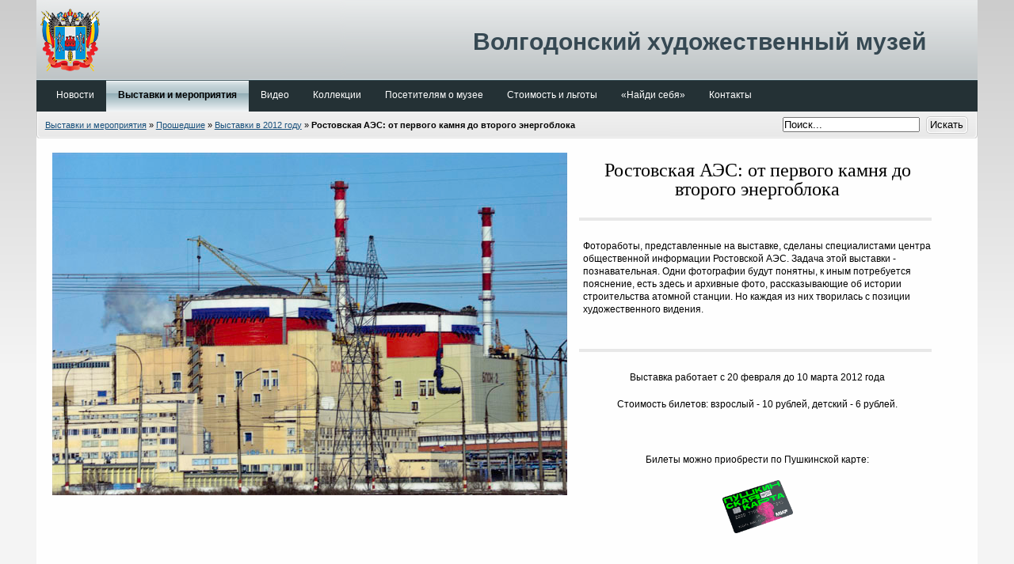

--- FILE ---
content_type: text/html; charset=utf-8
request_url: https://museum-vdonsk.ru/exhibit/exhibit-past/exhibit-2012/rostovskaya-aes-ot-pervogo-kamnya-do-vtorogo-energobloka-2012
body_size: 5618
content:
<!DOCTYPE html PUBLIC "-//W3C//DTD XHTML 1.0 Transitional//EN" "http://www.w3.org/TR/xhtml1/DTD/xhtml1-transitional.dtd">
<html xmlns="http://www.w3.org/1999/xhtml" xml:lang="ru" lang="ru">




  <head>
    <title>Волгодонский художественный музей - Ростовская АЭС: от первого камня до второго энергоблока</title>


 
<base href="https://museum-vdonsk.ru/" />
<meta name="Generator" content="CMS Made Simple - Copyright (C) 2004-11 Ted Kulp. All rights reserved." />
<meta http-equiv="Content-Type" content="text/html; charset=utf-8" />
 


 <link rel="stylesheet" type="text/css" href="https://museum-vdonsk.ru/tmp/cache/stylesheet_combined_4dbe4c3edb8cab94140849b5d4b3074a.css" media="screen" />
<link rel="stylesheet" type="text/css" href="https://museum-vdonsk.ru/tmp/cache/stylesheet_combined_1a8a4c5853b79e064d7a9f9427724342.css" media="print" />



 <link rel="start" title="Главная страница" href="https://museum-vdonsk.ru/" />
 <link rel="prev" title="Выставки в 2012 году" href="https://museum-vdonsk.ru/exhibit/exhibit-past/exhibit-2012" />
 <link rel="next" title="Выставки в 2011 году" href="https://museum-vdonsk.ru/exhibit/exhibit-past/exhibit-2011" />




 
<script type="text/JavaScript">
<!--
//pass min and max - measured against window width
function P7_MinMaxW(a,b){
var nw="auto",w=document.documentElement.clientWidth;
if(w>=b){nw=b+"px";}if(w<=a){nw=a+"px";}return nw;
}
//-->
</script>
    <!--[if lte IE 6]>
    <style type="text/css">
    #pagewrapper {width:expression(P7_MinMaxW(720,950));}
    #container {height: 1%;}
    </style>
    <![endif]-->
    


    <!--[if lte IE 6]>
    <script type="text/javascript" src="modules/MenuManager/CSSMenu.js"></script>
    <![endif]--> 




<script type="text/javascript" src="../exhibitions/jquery-1.11.3.min.js"></script>
<script type="text/javascript" src="../exhibitions/tabs.js"></script>
<script type="text/javascript" src="../exhibitions/jquery.mousewheel-3.0.6.pack.js"></script>
<script type="text/javascript" src="../exhibitions/jquery.fancybox.js?v=2.1.5"></script>
<link rel="stylesheet" type="text/css" href="../exhibitions/jquery.fancybox.css?v=2.1.5" media="screen" />
<link rel="stylesheet" type="text/css" href="../exhibitions/helpers/jquery.fancybox-buttons.css?v=1.0.5" />
<script type="text/javascript" src="../exhibitions/helpers/jquery.fancybox-buttons.js?v=1.0.5"></script>
<script type="text/javascript" src="../collections/seadragon-dev.js"></script>
<script type="text/javascript" src="../collections/jquery.blockUI.js"></script>
<script type="text/javascript" src="//vk.com/js/api/openapi.js?152"></script>
       

	<script type="text/javascript">
		$(document).ready(function() {
			$('a#fancybox').fancybox({
                closeBtn : false,
                padding : 0
    });
		});
	</script>

       <script type="text/javascript">
           var viewer = null;
           
           function init() {
               viewer = new Seadragon.Viewer("container");
               viewer.openDzi(pic_name);
           }
           
           Seadragon.Utils.addEvent(window, "load", init);
       </script>
       
       <style type="text/css">
#container {
    position:absolute;
    top:0;
    left:0;
    width: 100%;
    height: 100%;
    background-color: #2a2a2a;
    color: white;  /* for error messages, etc. */
}
#zoomlayer {
    width: 100%;
    height: 100%;
    background-color: #2a2a2a;
}
#h1tag {
    position: absolute;
    top: 0;
    left: 0;
    width: 100%;
    height: 28px;
    padding: 16px;
    background: url(../collections/img/back.png);
    z-index: 10002
}
#close {
    background-image: url(../collections/img/close.png);
    position: absolute;
    right:5px;
    top:65px;
    cursor: pointer;
    height: 35px;
    width: 35px;
    z-index: 10003;
}
#w_item {
    font-size: 2.0em;
    font-family: Georgia,'Times New Roman', Times, serif;
    color: white;
    float: left;
}
#w_name {
    font-size: 1.5em;
    line-height: 1.5;
    font-family: Georgia,'Times New Roman', Times, serif;
    color: white;
    float: left;
}
</style>
<script type="text/javascript">
$(document).ready(
    function () {
        $('#zoom').click(
            function() {
                $.blockUI({message: $('#zoomlayer'), css: { width: '100%', height: '100%', top: '0px', left: '0px'}});
                $('#close').attr('title','Закрыть').click($.unblockUI);

            }
        );
    }
);
</script>

 
  </head>  <body>
<script>d=document,n=d.getElementsByTagName("script")[0],s=d.createElement("script"),s.type="text/javascript",s.async=!0,s.src=("https:"==d.location.protocol?"https:":"http:")+"//special.prolexgroup.ru/api/v1/specversion.js",f=function(){n.parentNode.insertBefore(s,n)},f();</script>

<script type="text/javascript">
  (function(i,s,o,g,r,a,m){i['GoogleAnalyticsObject']=r;i[r]=i[r]||function(){
  (i[r].q=i[r].q||[]).push(arguments)},i[r].l=1*new Date();a=s.createElement(o),
  m=s.getElementsByTagName(o)[0];a.async=1;a.src=g;m.parentNode.insertBefore(a,m)
  })(window,document,'script','//www.google-analytics.com/analytics.js','ga');

  ga('create', 'UA-44957322-1', 'museum-vdonsk.ru');
  ga('send', 'pageview');

</script>


    <div id="pagewrapper">


      <ul class="accessibility">
        <li><a href="https://museum-vdonsk.ru/exhibit/exhibit-past/exhibit-2012/rostovskaya-aes-ot-pervogo-kamnya-do-vtorogo-energobloka-2012#menu_vert" title="Skip to navigation" accesskey="n">Skip to navigation</a></li>
        <li><a href="https://museum-vdonsk.ru/exhibit/exhibit-past/exhibit-2012/rostovskaya-aes-ot-pervogo-kamnya-do-vtorogo-energobloka-2012#main" title="Skip to content" accesskey="s">Skip to content</a></li>
      </ul>


      <hr class="accessibility" />



      <div id="header">


        <h2 class="headright">Волгодонский художественный музей</h2>


        <h1><a href="https://museum-vdonsk.ru/" title="Главная страница" >Волгодонский художественный музей</a></h1>        
        <hr class="accessibility" />
      </div>



      <div id="menu_vert">

        <h2 class="accessibility">Navigation</h2>
        

<div id="menuwrapper">
<ul id="primary-nav">

  <li>
  <a 

 href="https://museum-vdonsk.ru/about/news"><span>Новости</span></a>
</li>

                    <li class="menuactive menuparent parent"><a class="menuactive menuparent parent" 

 href="https://museum-vdonsk.ru/exhibit"><span>Выставки и мероприятия</span></a>
<ul class="unli">

  <li>
  <a 

 href="https://museum-vdonsk.ru/exhibit"><span>Текущие</span></a>
</li>

                    <li class="menuactive menuparent parent"><a class="menuactive menuparent parent" 

 href="https://museum-vdonsk.ru/exhibit/exhibit-past/exhibit-2026"><span>Прошедшие</span></a>
<ul class="unli">

  <li>
  <a 

 href="https://museum-vdonsk.ru/exhibit/exhibit-past/exhibit-2026"><span>Выставки в 2026 году</span></a>
</li>

  <li>
  <a 

 href="https://museum-vdonsk.ru/exhibit/exhibit-past/exhibit-2025"><span>Выставки в 2025 году</span></a>
</li>

  <li>
  <a 

 href="https://museum-vdonsk.ru/exhibit/exhibit-past/exhibit-2024"><span>Выставки в 2024 году</span></a>
</li>

  <li>
  <a 

 href="https://museum-vdonsk.ru/exhibit/exhibit-past/exhibit-2023"><span>Выставки в 2023 году</span></a>
</li>

  <li>
  <a 

 href="https://museum-vdonsk.ru/exhibit/exhibit-past/exhibit-2022"><span>Выставки в 2022 году</span></a>
</li>

  <li>
  <a 

 href="https://museum-vdonsk.ru/exhibit/exhibit-past/exhibit-2021"><span>Выставки в 2021 году</span></a>
</li>

  <li>
  <a 

 href="https://museum-vdonsk.ru/exhibit/exhibit-past/exhibit-2020"><span>Выставки в 2020 году</span></a>
</li>

  <li class="menuparent"><a class="menuparent" 

 href="https://museum-vdonsk.ru/exhibit/exhibit-past/exhibit-2019"><span>Выставки в 2019 году</span></a>
<ul class="unli">

  <li>
  <a 

 href="https://museum-vdonsk.ru/exhibit/exhibit-past/exhibit-2019/prosto-art-2019"><span>«Просто-АРТ»</span></a>
</li></ul>
</li>

  <li>
  <a 

 href="https://museum-vdonsk.ru/exhibit/exhibit-past/exhibit-2018"><span>Выставки в 2018 году</span></a>
</li>

  <li>
  <a 

 href="https://museum-vdonsk.ru/exhibit/exhibit-past/exhibit-2017"><span>Выставки в 2017 году</span></a>
</li>

  <li>
  <a 

 href="https://museum-vdonsk.ru/exhibit/exhibit-past/exhibit-2016"><span>Выставки в 2016 году</span></a>
</li>

  <li>
  <a 

 href="https://museum-vdonsk.ru/exhibit/exhibit-past/exhibit-2015"><span>Выставки в 2015 году</span></a>
</li>

  <li>
  <a 

 href="https://museum-vdonsk.ru/exhibit/exhibit-past/exhibit-2014"><span>Выставки в 2014 году</span></a>
</li>

  <li>
  <a 

 href="https://museum-vdonsk.ru/exhibit/exhibit-past/exhibit-2013"><span>Выставки в 2013 году</span></a>
</li>

              <li class="menuactive menuparent"><a class="menuactive menuparent" 

 href="https://museum-vdonsk.ru/exhibit/exhibit-past/exhibit-2012"><span>Выставки в 2012 году</span></a>
</li>

  <li>
  <a 

 href="https://museum-vdonsk.ru/exhibit/exhibit-past/exhibit-2011"><span>Выставки в 2011 году</span></a>
</li>

  <li>
  <a 

 href="https://museum-vdonsk.ru/exhibit/exhibit-past/exhibit-2010"><span>Выставки в 2010 году</span></a>
</li>

  <li>
  <a 

 href="https://museum-vdonsk.ru/exhibit/exhibit-past/exhibit-2009"><span>Выставки в 2009 году</span></a>
</li></ul></li></ul>
</li>

  <li class="menuparent"><a class="menuparent" 

 href="https://museum-vdonsk.ru/video"><span>Видео</span></a>
<ul class="unli">

  <li>
  <a 

 href="https://museum-vdonsk.ru/video/oni-dobyvali-pobedu"><span>Они добывали Победу</span></a>
</li>

  <li>
  <a 

 href="https://museum-vdonsk.ru/video/zhenskoe-litso-rossijskogo-kosmosa"><span>Женское лицо российского космоса</span></a>
</li></ul>
</li>

  <li class="menuparent"><a class="menuparent" 

 href="https://museum-vdonsk.ru/collection"><span>Коллекции</span></a>
<ul class="unli">

  <li>
  <a 

 href="../section?id_collect=1"><span>Графика</span></a>
</li>

  <li>
  <a 

 href="../section?id_collect=2"><span>Живопись</span></a>
</li>

  <li>
  <a 

 href="../section?id_collect=3"><span>Скульптура</span></a>
</li>

  <li>
  <a 

 href="../section?id_collect=4"><span>Прикладное искусство</span></a>
</li>

  <li>
  <a 

 href="../section?id_collect=5"><span>Фотография</span></a>
</li>

  <li>
  <a 

 href="../section?id_collect=6"><span>История техники</span></a>
</li>

  <li>
  <a 

 href="../section?id_collect=7"><span>Фалеристика</span></a>
</li>

  <li>
  <a 

 href="../section?id_collect=8"><span>Документы</span></a>
</li></ul>
</li>

  <li class="menuparent"><a class="menuparent" 

 href="https://museum-vdonsk.ru/about"><span>Посетителям о музее</span></a>
<ul class="unli">

  <li>
  <a 

 href="https://museum-vdonsk.ru/about/faq"><span>Часто задаваемые вопросы</span></a>
</li>

  <li>
  <a 

 href="https://museum-vdonsk.ru/about/personal"><span>Задать вопрос сотрудникам музея, получить консультацию</span></a>
</li>

  <li>
  <a 

 href="https://museum-vdonsk.ru/about/publication"><span>Научная и издательская деятельность</span></a>
</li>

  <li>
  <a 

 href="https://museum-vdonsk.ru/about/smi"><span>Публикации в СМИ</span></a>
</li>

  <li>
  <a 

 href="https://museum-vdonsk.ru/about/ofitsialnye-dokumenty"><span>Информационная открытость</span></a>
</li>

  <li>
  <a 

 href="https://museum-vdonsk.ru/about/anketa"><span>Анкета для посетителей</span></a>
</li>

  <li>
  <a 

 href="https://museum-vdonsk.ru/about/antikorruptsiya"><span>Противодействие коррупции</span></a>
</li>

  <li>
  <a 

 href="https://museum-vdonsk.ru/about/plan"><span>План музея</span></a>
</li>

  <li>
  <a 

 href="https://museum-vdonsk.ru/about/antiterror"><span>Противодействие терроризму</span></a>
</li>

  <li>
  <a 

 href="https://museum-vdonsk.ru/about/event"><span>События и мероприятия</span></a>
</li>

  <li>
  <a 

 href="../other/pamyatka_fin.pdf"><span>Противодействие нелегальной деятельности на финансовом рынке</span></a>
</li>

  <li>
  <a 

 href="https://museum-vdonsk.ru/about/karta-sajta"><span>Карта сайта</span></a>
</li>

  <li>
  <a 

 href="https://museum-vdonsk.ru/about/ovz"><span>Ведомственные ресурсы социализации и помощи детям и семьям, воспитывающим детей с ОВЗ, с инвалидностью</span></a>
</li>

  <li>
  <a 

 href="https://museum-vdonsk.ru/about/cookies"><span>Политика конфиденциальности персональных данных </span></a>
</li></ul>
</li>

  <li>
  <a 

 href="https://museum-vdonsk.ru/price"><span>Стоимость и льготы</span></a>
</li>

  <li>
  <a 

 href="https://museum-vdonsk.ru/naydi-sebya"><span>«Найди себя»</span></a>
</li>

  <li>
  <a 

 href="https://museum-vdonsk.ru/kontakty"><span>Контакты</span></a>

</li>
</ul>
<div class="clearb"></div>
</div>


        <hr class="accessibility" />
      </div>



<div id="search">
<form id="cntnt01moduleform_1" method="get" action="https://museum-vdonsk.ru/search" class="cms_form">
<div class="hidden">
<input type="hidden" name="mact" value="Search,cntnt01,dosearch,0" />
<input type="hidden" name="cntnt01returnid" value="233" />
</div>

<input type="text" class="search-input" id="cntnt01searchinput" name="cntnt01searchinput" size="20" maxlength="50" value="Поиск..." onfocus="if(this.value==this.defaultValue) this.value='';" onblur="if(this.value=='') this.value=this.defaultValue;"/>

<input class="search-button" name="submit" value="Искать" type="submit" />
<input type="hidden" id="cntnt01origreturnid" name="cntnt01origreturnid" value="144" />
</form>

</div>



      <div class="crbk">


        <div class="breadcrumbs">
        <a href="https://museum-vdonsk.ru/exhibit">Выставки и мероприятия</a> &raquo; <a href="https://museum-vdonsk.ru/exhibit/exhibit-past/exhibit-2026">Прошедшие</a> &raquo; <a href="https://museum-vdonsk.ru/exhibit/exhibit-past/exhibit-2012">Выставки в 2012 году</a> &raquo; <span class="lastitem">Ростовская АЭС: от первого камня до второго энергоблока</span>
          <hr class="accessibility" />
        </div>
      </div>



      <div id="content">


        <div id="sidebar">
         <img src="../exhibitions/2012/02/ot-pervogo-kamnya.jpg" alt="Ростовская АЭС: от первого камня до второго энергоблока" width="650" height="433" />        </div>



        <div class="back1">
          <div class="back2">
            <div class="back3">
              <div id="main">
                <div style="float: right;"></div>
                <h4>Ростовская АЭС: от первого камня до второго энергоблока</h4>
<p>
Фотоработы, представленные на выставке, сделаны специалистами центра общественной информации Ростовской АЭС. Задача этой выставки - познавательная. Одни фотографии будут понятны, к иным потребуется пояснение, есть здесь и архивные фото, рассказывающие об истории строительства атомной станции. Но каждая из них творилась с позиции художественного видения.</p>
<h4></h4>
<center><p>Выставка работает с 20 февраля до 10 марта 2012 года</p>
<p>Стоимость билетов: взрослый - 10 рублей, детский - 6 рублей.</p></center><br /><br />
<div style="float: left;">

</div><br />
<center><p>Билеты можно приобрести по Пушкинской карте:</p>
<a href="https://vmuzey.com/museum/volgodonskiy-hudozhestvennyy-muzey" target="_blank"><img src="../other/pushka.png" width="20%" height="20%" alt="Пушкинская карта"></a>
</center>
<br /><br />
<br />

                <hr class="accessibility" />
                <div class="clear"></div>
              </div>
           </div>
          </div>
        </div>

      </div>


      <div class="footback">
        <div id="footer">
          <p><!--LiveInternet counter--><script type="text/javascript"><!--
document.write("<a href='https://www.liveinternet.ru/click' "+
"target=_blank><img src='https://counter.yadro.ru/hit?t15.3;r"+
escape(document.referrer)+((typeof(screen)=="undefined")?"":
";s"+screen.width+"*"+screen.height+"*"+(screen.colorDepth?
screen.colorDepth:screen.pixelDepth))+";u"+escape(document.URL)+
";"+Math.random()+
"' alt='' title='LiveInternet: показано число просмотров за 24"+
" часа, посетителей за 24 часа и за сегодня' "+
"border='0' width='88' height='31' style='float:left'><\/a>")
//--></script><!--/LiveInternet-->
<a href="https://yandex.ru/cy?base=0&amp;host=www.museum-vdonsk.ru"><img src="https://www.yandex.ru/cycounter?www.museum-vdonsk.ru" width="88" height="31" alt="Яндекс цитирования" border="0" style="float:right"/></a>
&copy; 2009-2026 — ГБУК РО «Волгодонский художественный музей»</p>
<p></p>
<!-- Yandex.Metrika counter --><script type="text/javascript">(function (d, w, c) { (w[c] = w[c] || []).push(function() { try { w.yaCounter24820814 = new Ya.Metrika({id:24820814, webvisor:true, clickmap:true, trackLinks:true, accurateTrackBounce:true}); } catch(e) { } }); var n = d.getElementsByTagName("script")[0], s = d.createElement("script"), f = function () { n.parentNode.insertBefore(s, n); }; s.type = "text/javascript"; s.async = true; s.src = (d.location.protocol == "https:" ? "https:" : "http:") + "//mc.yandex.ru/metrika/watch.js"; if (w.opera == "[object Opera]") { d.addEventListener("DOMContentLoaded", f, false); } else { f(); } })(document, window, "yandex_metrika_callbacks");</script><noscript><div><img src="//mc.yandex.ru/watch/24820814" style="position:absolute; left:-9999px;" alt="" /></div></noscript><!-- /Yandex.Metrika counter -->



          </div>
          <div class="clear"></div>
        </div>
      </div>




  </body>
</html>

--- FILE ---
content_type: application/javascript; charset=utf-8
request_url: https://museum-vdonsk.ru/collections/src/Seadragon.Config.js
body_size: 721
content:
//  This code is distributed under the included license agreement, also
//  available here: http://go.microsoft.com/fwlink/?LinkId=164943

var SeadragonConfig = Seadragon.Config;

(function() {
    
    // DUPLICATION CHECK -- necessary to prevent overwriting user changes
    if (SeadragonConfig) {
        return;
    }

    SeadragonConfig = Seadragon.Config = {
        
        debugMode: false,
        
        animationTime: 1.5,
        
        blendTime: 0.5,
        
        alwaysBlend: false,
        
        autoHideControls: true,
        
        constrainDuringPan: true,
        
        immediateRender: false,
        
        logarithmicZoom: true,
        
        wrapHorizontal: false,
        
        wrapVertical: false,
        
        wrapOverlays: false,
        
        transformOverlays: false,
        
        // for backwards compatibility, keeping this around and defaulting to null.
        // if it ever has a non-null value, that means it was explicitly set.
        minZoomDimension: null,
        
        minZoomImageRatio: 0.8,
        
        maxZoomPixelRatio: 2,
        
        visibilityRatio: 0.8,
        
        springStiffness: 5.0,
        
        imageLoaderLimit: 2, 
        
        clickTimeThreshold: 200,
        
        clickDistThreshold: 5,
        
        zoomPerClick: 2.0,
        
        zoomPerScroll: Math.pow(2, 1/3),
        
        zoomPerSecond: 2.0,
        
        proxyUrl: null,
        
        imagePath: "../collections/img/"
        
    };

})();


--- FILE ---
content_type: application/javascript; charset=utf-8
request_url: https://museum-vdonsk.ru/collections/src/Seadragon.Viewport.js
body_size: 5170
content:
//  This code is distributed under the included license agreement, also
//  available here: http://go.microsoft.com/fwlink/?LinkId=164943

var SeadragonViewport = Seadragon.Viewport = function(containerSize, contentSize) {
    
    // Fields
    
    var self = this;
    
    var containerSize = new SeadragonPoint(containerSize.x, containerSize.y); // copy
    var contentAspect = contentSize.x / contentSize.y;
    var contentHeight = contentSize.y / contentSize.x;
    
    var centerSpringX = new SeadragonSpring(0);
    var centerSpringY = new SeadragonSpring(0);
    var zoomSpring = new SeadragonSpring(SeadragonConfig.logarithmicZoom ? 0 : 1);
    var zoomPoint = null;
    
    var homeBounds = new SeadragonRect(0, 0, 1, contentHeight);
    var homeCenter = homeBounds.getCenter();
    
    var LN2 = Math.LN2;
    
    // Helpers
    
    function init() {
        self.goHome(true);
        self.update();
    }
    
    function log2(x) {
        return Math.log(x) / LN2;
    }
    
    function pow2(x) {
        return Math.pow(2, x);
    }
    
    function clamp(x, min, max) {
        return Math.min(Math.max(x, min), max);
    }
    
    function clampPointToRect(point, rect) {
        var xOld = point.x,
            yOld = point.y,
            xNew = clamp(xOld, rect.x, rect.x + rect.width),
            yNew = clamp(yOld, rect.y, rect.y + rect.height);
        
        return (xOld === xNew && yOld === yNew) ? point :
                new SeadragonPoint(xNew, yNew);
    }
    
    function getCenterConstraintRect(current) {
        var zoom = self.getZoom(current),
            width = 1.0 / zoom,
            height = width / self.getAspectRatio(),
            visibilityRatio = SeadragonConfig.visibilityRatio,
            xMin = (visibilityRatio - 0.5) * width,
            yMin = (visibilityRatio - 0.5) * height,
            xDelta = 1.0 - 2 * xMin,
            yDelta = contentHeight - 2 * yMin;
        
        if (xDelta < 0) {
            xMin += (0.5 * xDelta);
            xDelta = 0;
        }
        
        if (yDelta < 0) {
            yMin += (0.5 * yDelta);
            yDelta = 0;
        }
        
        return new Seadragon.Rect(xMin, yMin, xDelta, yDelta);
    }
    
    // Methods -- CONSTRAINT HELPERS
    
    this.getHomeBounds = function () {
        // fit home bounds to viewport's aspect ratio, maintaining center.
        // this is the same logic as in fitBounds().
        
        var viewportAspect = self.getAspectRatio();
        var homeBoundsFit = new SeadragonRect(
            homeBounds.x, homeBounds.y, homeBounds.width, homeBounds.height);
        
        if (contentAspect >= viewportAspect) {
            // width is bigger relative to viewport, resize height
            homeBoundsFit.height = homeBounds.width / viewportAspect;
            homeBoundsFit.y = homeCenter.y - homeBoundsFit.height / 2;
        } else {
            // height is bigger relative to viewport, resize width
            homeBoundsFit.width = homeBounds.height * viewportAspect;
            homeBoundsFit.x = homeCenter.x - homeBoundsFit.width / 2;
        }
        
        return homeBoundsFit;
    };
    
    this.getHomeCenter = function () {
        return homeCenter;
    };

    this.getHomeZoom = function () {
        // if content is wider, we'll fit width, otherwise height
        var aspectFactor = contentAspect / self.getAspectRatio();
        return (aspectFactor >= 1) ? 1 : aspectFactor;
    };
    
    this.getMinCenter = function (current) {
        return getCenterConstraintRect(current).getTopLeft();
    };
    
    this.getMaxCenter = function (current) {
        return getCenterConstraintRect(current).getBottomRight();
    };

    this.getMinZoom = function () {
        var homeZoom = self.getHomeZoom();

        // for backwards compatibility, respect minZoomDimension if present
        if (SeadragonConfig.minZoomDimension) {
            var zoom = (contentSize.x <= contentSize.y) ?
                SeadragonConfig.minZoomDimension / containerSize.x :
                SeadragonConfig.minZoomDimension / (containerSize.x * contentHeight);
        } else {
            var zoom = SeadragonConfig.minZoomImageRatio * homeZoom;
        }

        return Math.min(zoom, homeZoom);
    };

    this.getMaxZoom = function () {
        var zoom = contentSize.x * SeadragonConfig.maxZoomPixelRatio / containerSize.x;
        return Math.max(zoom, self.getHomeZoom());
    };
        
    // Methods -- ACCESSORS

    this.getAspectRatio = function () {
        return containerSize.x / containerSize.y;
    };
    
    this.getContainerSize = function() {
        return new SeadragonPoint(containerSize.x, containerSize.y);
    };
    
    this.getBounds = function(current) {
        var center = self.getCenter(current);
        var width = 1.0 / self.getZoom(current);
        var height = width / self.getAspectRatio();
        
        return new SeadragonRect(center.x - width / 2.0, center.y - height / 2.0,
            width, height);
    };
    
    this.getCenter = function(current) {
        var centerCurrent = new SeadragonPoint(
            centerSpringX.getCurrent(), centerSpringY.getCurrent());
        var centerTarget = new SeadragonPoint(
            centerSpringX.getTarget(), centerSpringY.getTarget());
        
        if (current) {
            return centerCurrent;
        } else if (!zoomPoint) {
            // no adjustment necessary since we're not zooming
            return centerTarget;
        }
        
        // to get the target center, we need to adjust for the zoom point.
        // we'll do this in the same way as the update() method.
        
        // manually calculate bounds based on this unadjusted target center.
        // this is mostly a duplicate of getBounds() above. note that this is
        // based on the TARGET zoom but the CURRENT center.
        var zoom = self.getZoom();
        var width = 1.0 / zoom;
        var height = width / self.getAspectRatio();
        var bounds = new SeadragonRect(
            centerCurrent.x - width / 2.0,
            centerCurrent.y - height / 2.0,
            width,
            height
        );
        
        // the conversions here are identical to the pixelFromPoint() and
        // deltaPointsFromPixels() methods.
        var oldZoomPixel = self.pixelFromPoint(zoomPoint, true);
        var newZoomPixel = zoomPoint.minus(bounds.getTopLeft()).times(containerSize.x / bounds.width);
        var deltaZoomPixels = newZoomPixel.minus(oldZoomPixel);
        var deltaZoomPoints = deltaZoomPixels.divide(containerSize.x * zoom);
        
        // finally, shift center to negate the change.
        return centerTarget.plus(deltaZoomPoints);
    };
    
    this.getZoom = function(current) {
        var zoom;
        if (current) {
            zoom = zoomSpring.getCurrent();
            return SeadragonConfig.logarithmicZoom ? pow2(zoom) : zoom;
        } else {
            zoom = zoomSpring.getTarget();
            return SeadragonConfig.logarithmicZoom ? pow2(zoom) : zoom;
        }
    };
    
    // Methods -- MODIFIERS
    
    this.applyConstraints = function(immediately) {
        // first, apply zoom constraints
        var oldZoom = self.getZoom();
        var newZoom = clamp(oldZoom, self.getMinZoom(), self.getMaxZoom());
        if (oldZoom != newZoom) {
            self.zoomTo(newZoom, zoomPoint, immediately);
        }
        
        // then, apply pan constraints -- but do so via fitBounds() in order to
        // account for (and adjust) the zoom point! also ignore constraints if
        // content is being wrapped! but differentiate horizontal vs. vertical.
        var oldCenter = self.getCenter();
        var newCenter = clampPointToRect(oldCenter, getCenterConstraintRect());
        if (SeadragonConfig.wrapHorizontal) {
            newCenter.x = oldCenter.x;
        }
        if (SeadragonConfig.wrapVertical) {
            newCenter.y = oldCenter.y;
        }
        if (!oldCenter.equals(newCenter)) {
            var width = 1.0 / newZoom,
                height = width / self.getAspectRatio();
            self.fitBounds(new SeadragonRect(
                newCenter.x - 0.5 * width,
                newCenter.y - 0.5 * height,
                width,
                height
            ), immediately);
        }
    };
    
    this.ensureVisible = function(immediately) {
        // for backwards compatibility
        self.applyConstraints(immediately);
    };
    
    this.fitBounds = function(bounds, immediately) {
        var aspect = self.getAspectRatio();
        var center = bounds.getCenter();
        
        // resize bounds to match viewport's aspect ratio, maintaining center.
        // note that zoom = 1/width, and width = height*aspect.
        var newBounds = new SeadragonRect(bounds.x, bounds.y, bounds.width, bounds.height);
        if (newBounds.getAspectRatio() >= aspect) {
            // width is bigger relative to viewport, resize height
            newBounds.height = bounds.width / aspect;
            newBounds.y = center.y - newBounds.height / 2;
        } else {
            // height is bigger relative to viewport, resize width
            newBounds.width = bounds.height * aspect;
            newBounds.x = center.x - newBounds.width / 2;
        }
        
        // stop movement first! this prevents the operation from missing
        self.panTo(self.getCenter(true), true);
        self.zoomTo(self.getZoom(true), null, true);
        
        // capture old values for bounds and width. we need both, but we'll
        // also use both for redundancy, to protect against precision errors.
        // note: use target bounds, since update() hasn't been called yet!
        var oldBounds = self.getBounds();
        var oldZoom = self.getZoom();
        
        // if we're already at the correct zoom, just pan and we're done.
        // we'll check both zoom and bounds for redundancy, to protect against
        // precision errors (see note below).
        var newZoom = 1.0 / newBounds.width;
        if (newZoom == oldZoom || newBounds.width == oldBounds.width) {
            self.panTo(center, immediately);
            return;
        }
        
        // otherwise, we need to zoom about the only point whose pixel transform
        // is constant between the old and new bounds. this is just tricky math.
        var refPoint = oldBounds.getTopLeft().times(containerSize.x / oldBounds.width).minus(
                newBounds.getTopLeft().times(containerSize.x / newBounds.width)).divide(
                containerSize.x / oldBounds.width - containerSize.x / newBounds.width);
        
        // note: that last line (cS.x / oldB.w - cS.x / newB.w) was causing a
        // divide by 0 in the case that oldBounds.width == newBounds.width.
        // that should have been picked up by the zoom check, but in certain
        // cases, the math is slightly off and the zooms are different. so now,
        // the zoom check has an extra check added.
        
        self.zoomTo(newZoom, refPoint, immediately);
    };
   
    this.goHome = function(immediately) {
        // calculate center adjusted for zooming
        var center = self.getCenter();
        
        // if we're wrapping horizontally, "unwind" the horizontal spring
        if (SeadragonConfig.wrapHorizontal) {
            // this puts center.x into the range [0, 1) always
            center.x = (1 + (center.x % 1)) % 1;
            centerSpringX.resetTo(center.x);
            centerSpringX.update();
        }
        
        // if we're wrapping vertically, "unwind" the vertical spring
        if (SeadragonConfig.wrapVertical) {
            // this puts center.y into the range e.g. [0, 0.75) always
            center.y = (contentHeight + (center.y % contentHeight)) % contentHeight;
            centerSpringY.resetTo(center.y);
            centerSpringY.update();
        }
        
        self.fitBounds(homeBounds, immediately);
    };
    
    this.panBy = function(delta, immediately) {
        self.panTo(self.getCenter().plus(delta), immediately);
    };
    
    this.panTo = function(center, immediately) {
        // we have to account for zoomPoint here, i.e. if we're in the middle
        // of a zoom about some point and panTo() is called, we should be
        // spring to some center that will get us to the specified center.
        // the logic here is thus the exact inverse of the getCenter() method.
        
        if (immediately) {
            centerSpringX.resetTo(center.x);
            centerSpringY.resetTo(center.y);
            return;
        }
        
        if (!zoomPoint) {
            centerSpringX.springTo(center.x);
            centerSpringY.springTo(center.y);
            return;
        }
                
        // manually calculate bounds based on this unadjusted target center.
        // this is mostly a duplicate of getBounds() above. note that this is
        // based on the TARGET zoom but the CURRENT center.
        var zoom = self.getZoom();
        var width = 1.0 / zoom;
        var height = width / self.getAspectRatio();
        var bounds = new SeadragonRect(
            centerSpringX.getCurrent() - width / 2.0,
            centerSpringY.getCurrent() - height / 2.0,
            width,
            height
        );
        
        // the conversions here are identical to the pixelFromPoint() and
        // deltaPointsFromPixels() methods.
        var oldZoomPixel = self.pixelFromPoint(zoomPoint, true);
        var newZoomPixel = zoomPoint.minus(bounds.getTopLeft()).times(containerSize.x / bounds.width);
        var deltaZoomPixels = newZoomPixel.minus(oldZoomPixel);
        var deltaZoomPoints = deltaZoomPixels.divide(containerSize.x * zoom);
        
        // finally, shift center to negate the change.
        var centerTarget = center.minus(deltaZoomPoints);
        
        centerSpringX.springTo(centerTarget.x);
        centerSpringY.springTo(centerTarget.y);
    };
    
    this.zoomBy = function(factor, refPoint, immediately) {
        self.zoomTo(self.getZoom() * factor, refPoint, immediately);
    };
    
    this.zoomTo = function(zoom, refPoint, immediately) {
        // we used to constrain zoom automatically here; now it needs to be
        // explicitly constrained, via applyConstraints().
        //zoom = clamp(zoom, self.getMinZoom(), self.getMaxZoom());
        
        if (immediately) {
            zoomSpring.resetTo(SeadragonConfig.logarithmicZoom ? log2(zoom) : zoom);
        } else {
            zoomSpring.springTo(SeadragonConfig.logarithmicZoom ? log2(zoom) : zoom);
        }
        
        zoomPoint = refPoint instanceof SeadragonPoint ? refPoint : null;
    };
    
    this.resize = function(newContainerSize, maintain) {
        // default behavior: just ensure the visible content remains visible.
        // note that this keeps the center (relative to the content) constant.
        var oldBounds = self.getBounds();
        var newBounds = oldBounds;
        var widthDeltaFactor = newContainerSize.x / containerSize.x;
        
        // update container size, but make copy first
        containerSize = new SeadragonPoint(newContainerSize.x, newContainerSize.y);
        
        if (maintain) {
            // no resize relative to screen, resize relative to viewport.
            // keep origin constant, zoom out (increase bounds) by delta factor.
            newBounds.width = oldBounds.width * widthDeltaFactor;
            newBounds.height = newBounds.width / self.getAspectRatio(); 
        }
        
        self.fitBounds(newBounds, true);
    };
    
    this.update = function() {
        var oldCenterX = centerSpringX.getCurrent();
        var oldCenterY = centerSpringY.getCurrent();
        var oldZoom = zoomSpring.getCurrent();
        
        // remember position of zoom point
        if (zoomPoint) {
            var oldZoomPixel = self.pixelFromPoint(zoomPoint, true);
        }
        
        // now update zoom only, don't update pan yet
        zoomSpring.update();
        
        // adjust for change in position of zoom point, if we've zoomed
        if (zoomPoint && zoomSpring.getCurrent() != oldZoom) {
            var newZoomPixel = self.pixelFromPoint(zoomPoint, true);
            var deltaZoomPixels = newZoomPixel.minus(oldZoomPixel);
            var deltaZoomPoints = self.deltaPointsFromPixels(deltaZoomPixels, true);
            
            // shift pan to negate the change
            centerSpringX.shiftBy(deltaZoomPoints.x);
            centerSpringY.shiftBy(deltaZoomPoints.y);
        } else {
            // don't try to adjust next time; this improves performance
            zoomPoint = null;
        }
        
        // now after adjustment, update pan
        centerSpringX.update();
        centerSpringY.update();
        
        return centerSpringX.getCurrent() != oldCenterX ||
                centerSpringY.getCurrent() != oldCenterY ||
                zoomSpring.getCurrent() != oldZoom;
    };
    
    // Methods -- CONVERSION HELPERS
    
    this.deltaPixelsFromPoints = function(deltaPoints, current) {
        return deltaPoints.times(containerSize.x * self.getZoom(current));
    };
    
    this.deltaPointsFromPixels = function(deltaPixels, current) {
        return deltaPixels.divide(containerSize.x * self.getZoom(current));
    };
    
    this.pixelFromPoint = function(point, current) {
        var bounds = self.getBounds(current);
        return point.minus(bounds.getTopLeft()).times(containerSize.x / bounds.width);
    };
    
    this.pointFromPixel = function(pixel, current) {
        var bounds = self.getBounds(current);
        return pixel.divide(containerSize.x / bounds.width).plus(bounds.getTopLeft());
    };
    
    // Constructor
    
    init();
    
};


--- FILE ---
content_type: application/javascript; charset=utf-8
request_url: https://museum-vdonsk.ru/collections/src/Seadragon.Buttons.js
body_size: 2911
content:
//  This code is distributed under the included license agreement, also
//  available here: http://go.microsoft.com/fwlink/?LinkId=164943

var SeadragonButton,
    SeadragonButtonGroup;

(function() {
    
    // Enumerations
    
    var ButtonState = {
        REST: 0,
        GROUP: 1,
        HOVER: 2,
        DOWN: 3
    };
    
    // Button class
    
    SeadragonButton = Seadragon.Button = function(tooltip,
            srcRest, srcGroup, srcHover, srcDown,
            onPress, onRelease, onClick, onEnter, onExit) {
        
        // Fields
        
        var button = SeadragonUtils.makeNeutralElement("span");
        var currentState = ButtonState.GROUP;
        var tracker = new SeadragonMouseTracker(button);
        
        var imgRest = SeadragonUtils.makeTransparentImage(srcRest);
        var imgGroup = SeadragonUtils.makeTransparentImage(srcGroup);
        var imgHover = SeadragonUtils.makeTransparentImage(srcHover);
        var imgDown = SeadragonUtils.makeTransparentImage(srcDown);
        
        var onPress = typeof(onPress) == "function" ? onPress : null;
        var onRelease = typeof(onRelease) == "function" ? onRelease : null;
        var onClick = typeof(onClick) == "function" ? onClick : null;
        var onEnter = typeof(onEnter) == "function" ? onEnter : null;
        var onExit = typeof(onExit) == "function" ? onExit : null;
        
        var fadeDelay = 0;      // begin fading immediately
        var fadeLength = 2000;  // fade over a period of 2 seconds
        var fadeBeginTime = null;
        var shouldFade = false;
        
        // Properties
        
        this.elmt = button;
        
        // Fading helpers
        
        function scheduleFade() {
            window.setTimeout(updateFade, 20);
        }
        
        function updateFade() {
            if (shouldFade) {
                var currentTime = new Date().getTime();
                var deltaTime = currentTime - fadeBeginTime;
                var opacity = 1.0 - deltaTime / fadeLength;
                
                opacity = Math.min(1.0, opacity);
                opacity = Math.max(0.0, opacity);
                
                SeadragonUtils.setElementOpacity(imgGroup, opacity, true);
                if (opacity > 0) {
                    scheduleFade();    // fade again
                }
            }
        }
        
        function beginFading() {
            shouldFade = true;
            fadeBeginTime = new Date().getTime() + fadeDelay;
            window.setTimeout(scheduleFade, fadeDelay);
        }
        
        function stopFading() {
            shouldFade = false;
            SeadragonUtils.setElementOpacity(imgGroup, 1.0, true);
        }
        
        // State helpers
        
        function inTo(newState) {
            if (newState >= ButtonState.GROUP && currentState == ButtonState.REST) {
                stopFading();
                currentState = ButtonState.GROUP;
            }
            
            if (newState >= ButtonState.HOVER && currentState == ButtonState.GROUP) {
                // important: don't explicitly say "visibility: visible".
                // see note in Viewer.setVisible() for explanation.
                imgHover.style.visibility = "";
                currentState = ButtonState.HOVER;
            }
            
            if (newState >= ButtonState.DOWN && currentState == ButtonState.HOVER) {
                // important: don't explicitly say "visibility: visible".
                // see note in Viewer.setVisible() for explanation.
                imgDown.style.visibility = "";
                currentState = ButtonState.DOWN;
            }
        }
        
        function outTo(newState) {
            if (newState <= ButtonState.HOVER && currentState == ButtonState.DOWN) {
                imgDown.style.visibility = "hidden";
                currentState = ButtonState.HOVER;
            }
            
            if (newState <= ButtonState.GROUP && currentState == ButtonState.HOVER) {
                imgHover.style.visibility = "hidden";
                currentState = ButtonState.GROUP;
            }
            
            if (newState <= ButtonState.REST && currentState == ButtonState.GROUP) {
                beginFading();
                currentState = ButtonState.REST;
            }
        }
        
        // Tracker helpers
        
        function enterHandler(tracker, position, buttonDownElmt, buttonDownAny) {
            if (buttonDownElmt) {
                inTo(ButtonState.DOWN);
                if (onEnter) {
                    onEnter();
                }
            } else if (!buttonDownAny) {
                inTo(ButtonState.HOVER);
            }
        }
        
        function exitHandler(tracker, position, buttonDownElmt, buttonDownAny) {
            outTo(ButtonState.GROUP);
            if (buttonDownElmt && onExit) {
                onExit();
            }
        }
        
        function pressHandler(tracker, position) {
            inTo(ButtonState.DOWN);
            if (onPress) {
                onPress();
            }
        }
        
        function releaseHandler(tracker, position, insideElmtPress, insideElmtRelease) {
            if (insideElmtPress && insideElmtRelease) {
                outTo(ButtonState.HOVER);
                if (onRelease) {
                    onRelease();
                }
            } else if (insideElmtPress) {
                outTo(ButtonState.GROUP);
            } else {
                // pressed elsewhere, but released on it. if we ignored the
                // enter event because a button was down, activate hover now
                inTo(ButtonState.HOVER);
            }
        }
        
        function clickHandler(tracker, position, quick, shift) {
            if (onClick && quick) {
                onClick();
            }
        }
        
        // Methods
        
        this.notifyGroupEnter = function() {
            inTo(ButtonState.GROUP);
        };
        
        this.notifyGroupExit = function() {
            outTo(ButtonState.REST);
        };
        
        // Constructor
        
        (function() {
            button.style.display = "inline-block";
            button.style.position = "relative";
            button.title = tooltip;
            
            button.appendChild(imgRest);
            button.appendChild(imgGroup);
            button.appendChild(imgHover);
            button.appendChild(imgDown);
            
            var styleRest = imgRest.style;
            var styleGroup = imgGroup.style;
            var styleHover = imgHover.style;
            var styleDown = imgDown.style;
            
            // DON'T position imgRest absolutely -- let it be inline so it fills
            // up the div, sizing the div appropriately
            styleGroup.position = styleHover.position = styleDown.position = "absolute";
            styleGroup.top = styleHover.top = styleDown.top = "0px";
            styleGroup.left = styleHover.left = styleDown.left = "0px";
            styleHover.visibility = styleDown.visibility = "hidden";
                    // rest and group are always visible
            
            // FF2 is very buggy with inline-block. it squashes the button div,
            // making the group-pressed states' images lower than rest. but
            // apparently, clearing the "top" style fixes this. (note that this
            // breaks the buttons in every other browser, so we're not clearing
            // the "top" style by default...)
            if (SeadragonUtils.getBrowser() == SeadragonBrowser.FIREFOX &&
                    SeadragonUtils.getBrowserVersion() < 3) {
                styleGroup.top = styleHover.top = styleDown.top = ""; 
            }
            
            tracker.enterHandler = enterHandler;
            tracker.exitHandler = exitHandler;
            tracker.pressHandler = pressHandler;
            tracker.releaseHandler = releaseHandler;
            tracker.clickHandler = clickHandler;
            
            tracker.setTracking(true);
            outTo(ButtonState.REST);
        })();
        
    };
    
    // ButtonGroup class
    
    SeadragonButtonGroup = Seadragon.ButtonGroup = function(buttons) {
        
       // Fields
        
        var group = SeadragonUtils.makeNeutralElement("span");
        var buttons = buttons.concat([]);   // copy
        var tracker = new SeadragonMouseTracker(group);
        
        // Properties
        
        this.elmt = group;
        
        // Tracker helpers
        
        function enterHandler(tracker, position, buttonDownElmt, buttonDownAny) {
            // somewhat office ribbon style -- we do this regardless of whether
            // the mouse is down from elsewhere. it's a nice soft glow effect.
            for (var i = 0; i < buttons.length; i++) {
                buttons[i].notifyGroupEnter();
            }
        }
        
        function exitHandler(tracker, position, buttonDownElmt, buttonDownAny) {
            if (!buttonDownElmt) {
                // only go to rest if the mouse isn't down from a button
                for (var i = 0; i < buttons.length; i++) {
                    buttons[i].notifyGroupExit();
                }
            }
        }
        
        function releaseHandler(tracker, position, insideElmtPress, insideElmtRelease) {
            if (!insideElmtRelease) {
                // this means was the mouse was inside the div during press, so
                // since it's no longer inside the div during release, it left
                // the div. but onDivExit() ignored it since the mouse was down
                // from the div, so we'll go out to rest state now.
                for (var i = 0; i < buttons.length; i++) {
                    buttons[i].notifyGroupExit();
                }
            }
        }
        
        // Methods
        
        this.emulateEnter = function() {
            enterHandler();
        };
        
        this.emulateExit = function() {
            exitHandler();
        };
        
        // Constructor
        
        (function() {
            group.style.display = "inline-block";
            
            for (var i = 0; i < buttons.length; i++) {
                group.appendChild(buttons[i].elmt);
            }
            
            tracker.enterHandler = enterHandler;
            tracker.exitHandler = exitHandler;
            tracker.releaseHandler = releaseHandler;
            
            tracker.setTracking(true);
        })();
        
    };
    
})();


--- FILE ---
content_type: application/javascript; charset=utf-8
request_url: https://museum-vdonsk.ru/collections/src/Seadragon.ImageLoader.js
body_size: 1025
content:
//  This code is distributed under the included license agreement, also
//  available here: http://go.microsoft.com/fwlink/?LinkId=164943

var SeadragonImageLoader;

(function() {
    
    var TIMEOUT = 15000;     // milliseconds after which an image times out
    
    function Job(src, callback) {
        
        // Fields
        
        var image = null;
        var timeout = null;     // IE8 fix: no finishing event raised sometimes
        
        // Helpers
        
        function finish(success) {
            image.onload = null;
            image.onabort = null;
            image.onerror = null;
            
            if (timeout) {
                window.clearTimeout(timeout);
            }
            
            // call on a timeout to ensure asynchronous behavior
            window.setTimeout(function() {
                callback(src, success ? image : null);
            }, 1);
        }
        
        // Methods
        
        this.start = function() {
            image = new Image();
            
            var successFunc = function() { finish(true); };
            var failureFunc = function() { finish(false); };
            var timeoutFunc = function() {
                SeadragonDebug.log("Image timed out: " + src);
                finish(false);
            };
            
            image.onload = successFunc;
            image.onabort = failureFunc;
            image.onerror = failureFunc;
            
            // consider it a failure if the image times out.
            timeout = window.setTimeout(timeoutFunc, TIMEOUT);
            
            image.src = src;
        };
        
    }
    
    SeadragonImageLoader = Seadragon.ImageLoader = function() {
        
        // Fields
        
        var downloading = 0;    // number of Jobs currently downloading
        
        // Helpers
        
        function onComplete(callback, src, image) {
            downloading--;
            if (typeof(callback) == "function") {
                try {
                    callback(image);
                } catch (e) {
                    SeadragonDebug.error(e.name +  " while executing " + src +
                            " callback: " + e.message, e);
                }
            }
        }
        
        // Methods
        
        this.loadImage = function(src, callback) {
            if (downloading >= SeadragonConfig.imageLoaderLimit) {
                return false;
            }
            
            var func = SeadragonUtils.createCallback(null, onComplete, callback);
            var job = new Job(src, func);
            
            downloading++;
            job.start();
            
            return true;
        };
        
    };

})();


--- FILE ---
content_type: application/javascript; charset=utf-8
request_url: https://museum-vdonsk.ru/collections/seadragon-dev.js
body_size: 536
content:

(function() {
    var PATH = "../collections/src/";      // the path to the scripts, relative to HTML page
    var SCRIPTS = [         // the script filenames, in dependency order
        "Seadragon.Core.js",
        "Seadragon.Config.js",
        "Seadragon.Strings.js",
        "Seadragon.Debug.js",
        "Seadragon.Profiler.js",
        "Seadragon.Point.js",
        "Seadragon.Rect.js",
        "Seadragon.Spring.js",
        "Seadragon.Utils.js",
        "Seadragon.MouseTracker.js",
        "Seadragon.EventManager.js",
        "Seadragon.ImageLoader.js",
        "Seadragon.Buttons.js",
        "Seadragon.TileSource.js",
        "Seadragon.DisplayRect.js",
        "Seadragon.DeepZoom.js",
        "Seadragon.Viewport.js",
        "Seadragon.Drawer.js",
        "Seadragon.Viewer.js"
    ];
    
    var html = [];
    
    for (var i = 0; i < SCRIPTS.length; i++) {
        html.push('<script type="text/javascript" src="');
        html.push(PATH);
        html.push(SCRIPTS[i]);
        html.push('"></script>\n');
    }
    
    // "defer" attr is needed here otherwise IE executes this too early
    html.push('<script type="text/javascript" defer="defer">\n');
    html.push('    Seadragon.Config.debugMode = false;\n');
    html.push('</script>\n');
    
    document.write(html.join(''));
})();


--- FILE ---
content_type: application/javascript; charset=utf-8
request_url: https://museum-vdonsk.ru/collections/src/Seadragon.Spring.js
body_size: 674
content:
//  This code is distributed under the included license agreement, also
//  available here: http://go.microsoft.com/fwlink/?LinkId=164943

var SeadragonSpring = Seadragon.Spring = function(initialValue) {
    
    // Fields
    
    var currentValue = typeof(initialValue) == "number" ? initialValue : 0;
    var startValue = currentValue;
    var targetValue = currentValue;
    
    var currentTime = new Date().getTime(); // always work in milliseconds
    var startTime = currentTime;
    var targetTime = currentTime;
    
    // Helpers
    
    /**
     * Transform from linear [0,1] to spring [0,1].
     */
    function transform(x) {
        var s = SeadragonConfig.springStiffness;
        return (1.0 - Math.exp(-x * s)) / (1.0 - Math.exp(-s));
    }
    
    // Methods
    
    this.getCurrent = function() {
        return currentValue;
    };
    
    this.getTarget = function() {
        return targetValue;
    };
    
    this.resetTo = function(target) {
        targetValue = target;
        targetTime = currentTime;
        startValue = targetValue;
        startTime = targetTime;
    };
    
    this.springTo = function(target) {
        startValue = currentValue;
        startTime = currentTime;
        targetValue = target;
        targetTime = startTime + 1000 * SeadragonConfig.animationTime;
    };
    
    this.shiftBy = function(delta) {
        startValue += delta;
        targetValue += delta;
    };
    
    this.update = function() {
        currentTime = new Date().getTime();
        currentValue = (currentTime >= targetTime) ? targetValue :
                startValue + (targetValue - startValue) *
                transform((currentTime - startTime) / (targetTime - startTime));
    };
    
};


--- FILE ---
content_type: text/plain
request_url: https://www.google-analytics.com/j/collect?v=1&_v=j102&a=373296864&t=pageview&_s=1&dl=https%3A%2F%2Fmuseum-vdonsk.ru%2Fexhibit%2Fexhibit-past%2Fexhibit-2012%2Frostovskaya-aes-ot-pervogo-kamnya-do-vtorogo-energobloka-2012&ul=en-us%40posix&dt=%D0%92%D0%BE%D0%BB%D0%B3%D0%BE%D0%B4%D0%BE%D0%BD%D1%81%D0%BA%D0%B8%D0%B9%20%D1%85%D1%83%D0%B4%D0%BE%D0%B6%D0%B5%D1%81%D1%82%D0%B2%D0%B5%D0%BD%D0%BD%D1%8B%D0%B9%20%D0%BC%D1%83%D0%B7%D0%B5%D0%B9%20-%20%D0%A0%D0%BE%D1%81%D1%82%D0%BE%D0%B2%D1%81%D0%BA%D0%B0%D1%8F%20%D0%90%D0%AD%D0%A1%3A%20%D0%BE%D1%82%20%D0%BF%D0%B5%D1%80%D0%B2%D0%BE%D0%B3%D0%BE%20%D0%BA%D0%B0%D0%BC%D0%BD%D1%8F%20%D0%B4%D0%BE%20%D0%B2%D1%82%D0%BE%D1%80%D0%BE%D0%B3%D0%BE%20%D1%8D%D0%BD%D0%B5%D1%80%D0%B3%D0%BE%D0%B1%D0%BB%D0%BE%D0%BA%D0%B0&sr=1280x720&vp=1280x720&_u=IEBAAAABAAAAACAAI~&jid=790675018&gjid=1081838834&cid=1866999314.1769034444&tid=UA-44957322-1&_gid=383128288.1769034444&_r=1&_slc=1&z=1119232943
body_size: -450
content:
2,cG-QTB0T6SQXX

--- FILE ---
content_type: application/javascript; charset=utf-8
request_url: https://museum-vdonsk.ru/collections/src/Seadragon.EventManager.js
body_size: 685
content:
//  This code is distributed under the included license agreement, also
//  available here: http://go.microsoft.com/fwlink/?LinkId=164943

var SeadragonEventManager = Seadragon.EventManager = function() {
    
    // Fields
    
    var listeners = {}; // dictionary of eventName --> array of handlers
    
    // Methods
    
    this.addListener = function(eventName, handler) {
        if (typeof(handler) != "function") {
            return;
        }
        
        if (!listeners[eventName]) {
            listeners[eventName] = [];
        }
        
        listeners[eventName].push(handler);
    };
    
    this.removeListener = function(eventName, handler) {
        var handlers = listeners[eventName];
        
        if (typeof(handler) != "function") {
            return;
        } else if (!handlers) {
            return;
        }
        
        for (var i = 0; i < handlers.length; i++) {
            if (handler == handlers[i]) {
                handlers.splice(i, 1);
                return;
            }
        }
    };
    
    this.clearListeners = function(eventName) {
        if (listeners[eventName]) {
            delete listeners[eventName];
        }
    };
    
    this.trigger = function(eventName) {
        var handlers = listeners[eventName];
        var args = [];
        
        if (!handlers) {
            return;
        }
        
        for (var i = 1; i < arguments.length; i++) {
            args.push(arguments[i]);
        }
        
        for (var i = 0; i < handlers.length; i++) {
            try {
                handlers[i].apply(window, args);
            } catch (e) {
                // handler threw an error, ignore, go on to next one
                SeadragonDebug.error(e.name + " while executing " + eventName +
                        " handler: " + e.message, e);
            }
        }
    };
    
};


--- FILE ---
content_type: application/javascript; charset=utf-8
request_url: https://museum-vdonsk.ru/collections/src/Seadragon.Core.js
body_size: 434
content:
//  This code is distributed under the included license agreement, also
//  available here: http://go.microsoft.com/fwlink/?LinkId=164943

if (!window.Seadragon) {
    window.Seadragon = {};
}

// this line overwrites any previous window.Seadragon value in IE before this file
// executes! since this is a global variable, IE does a forward-reference check
// and deletes any global variables which are declared through var. so for now,
// every piece of code that references Seadragon will just have to implicitly
// refer to window.Seadragon and not this global variable Seadragon.
// UPDATE: re-adding this since we're now wrapping all the code in a function.
var Seadragon = window.Seadragon;


--- FILE ---
content_type: application/javascript; charset=utf-8
request_url: https://museum-vdonsk.ru/collections/src/Seadragon.Viewer.js
body_size: 9340
content:
//  This code is distributed under the included license agreement, also
//  available here: http://go.microsoft.com/fwlink/?LinkId=164943

var SeadragonViewer,
    SeadragonControlAnchor;

(function() {
    
    // Constants
    
    var SIGNAL = "----seadragon----";
    
    // Private static
    
    var browser = SeadragonUtils.getBrowser();
    
    // Controls
    
    SeadragonControlAnchor = Seadragon.ControlAnchor = {
        NONE: 0,
        TOP_LEFT: 1,
        TOP_RIGHT: 2,
        BOTTOM_RIGHT: 3,
        BOTTOM_LEFT: 4
    };
    
    /**
     * Adds the given element to the given container based on the given anchor,
     * such that all new elements anchored to a right edge are shown to the left
     * of existing elements anchored to the same edge.
     */
    function addToAnchor(elmt, anchor, container) {
        if (anchor == SeadragonControlAnchor.TOP_RIGHT || anchor == SeadragonControlAnchor.BOTTOM_RIGHT) {
            container.insertBefore(elmt, container.firstChild);
        } else {
            container.appendChild(elmt);
        }
    }
    
    function Control(elmt, anchor, container) {
        // Fields
        var wrapper = SeadragonUtils.makeNeutralElement("span");
        
        // Properties
        this.elmt = elmt;
        this.anchor = anchor;
        this.container = container;
        this.wrapper = wrapper;
        
        // Constructor
        wrapper.style.display = "inline-block";
        wrapper.appendChild(elmt);
        if (anchor == SeadragonControlAnchor.NONE) {
            wrapper.style.width = wrapper.style.height = "100%";    // IE6 fix
        }
        
        addToAnchor(wrapper, anchor, container);
    }
    
    Control.prototype.destroy = function() {
        this.wrapper.removeChild(this.elmt);
        this.container.removeChild(this.wrapper);
    };
    
    Control.prototype.isVisible = function() {
        // see note in setVisible() below about using "display: none"
        return this.wrapper.style.display != "none";
    };
    
    Control.prototype.setVisible = function(visible) {
        // using "display: none" instead of "visibility: hidden" so that mouse
        // events are no longer blocked by this invisible control.
        this.wrapper.style.display = visible ? "inline-block" : "none";
    };
    
    Control.prototype.setOpacity = function(opacity) {
        // like with setVisible() above, we really should be working with the
        // wrapper element and not the passed in element directly, so that we
        // don't conflict with the developer's own opacity settings. but this
        // doesn't work in IE always, so for our controls, use a hack for now...
        if (this.elmt[SIGNAL] && browser == SeadragonBrowser.IE) {
            SeadragonUtils.setElementOpacity(this.elmt, opacity, true);
        } else {
            SeadragonUtils.setElementOpacity(this.wrapper, opacity, true);
        }
    }
    
    // Navigation control
    
    var HOME = "home";
    var ZOOM_IN = "zoomin";
    var ZOOM_OUT = "zoomout";
    
    var REST = "_rest.png";
    var GROUP = "_grouphover.png";
    var HOVER = "_hover.png";
    var DOWN = "_pressed.png";
    
    function makeNavControl(viewer) {
        var group = null;
        var zooming = false;    // whether we should be continuously zooming
        var zoomFactor = null;  // how much we should be continuously zooming by
        var lastZoomTime = null;
        
        function onHome() {
            if (viewer.viewport) {
                viewer.viewport.goHome();
            }
        }
        
        function beginZoomingIn() {
            lastZoomTime = new Date().getTime();
            zoomFactor = SeadragonConfig.zoomPerSecond;
            zooming = true;
            scheduleZoom();
        }
        
        function beginZoomingOut() {
            lastZoomTime = new Date().getTime();
            zoomFactor = 1.0 / SeadragonConfig.zoomPerSecond;
            zooming = true;
            scheduleZoom();
        }
        
        function endZooming() {
            zooming = false;
        }
        
        function scheduleZoom() {
            window.setTimeout(doZoom, 10);
        }
        
        function doZoom() {
            if (zooming && viewer.viewport) {
                var currentTime = new Date().getTime();
                var deltaTime = currentTime - lastZoomTime;
                var adjustedFactor = Math.pow(zoomFactor, deltaTime / 1000);
                
                viewer.viewport.zoomBy(adjustedFactor);
                viewer.viewport.applyConstraints();
                lastZoomTime = currentTime;
                scheduleZoom();
            }
        }
        
        function doSingleZoomIn() {
            if (viewer.viewport) {
                zooming = false;
                viewer.viewport.zoomBy(SeadragonConfig.zoomPerClick / 1.0);
                viewer.viewport.applyConstraints();
            }
        }
        
        function doSingleZoomOut() {
            if (viewer.viewport) {
                zooming = false;
                viewer.viewport.zoomBy(1.0 / SeadragonConfig.zoomPerClick);
                viewer.viewport.applyConstraints();
            }
        }
        
        function lightUp() {
            group.emulateEnter();
            group.emulateExit();
        }
        
        function url(prefix, postfix) {
            return SeadragonConfig.imagePath + prefix + postfix; 
        }
        
        var zoomIn = new SeadragonButton(SeadragonStrings.getString("Tooltips.ZoomIn"),
                url(ZOOM_IN, REST), url(ZOOM_IN, GROUP), url(ZOOM_IN, HOVER),
                url(ZOOM_IN, DOWN), beginZoomingIn, endZooming, doSingleZoomIn,
                beginZoomingIn, endZooming);
        
        var zoomOut = new SeadragonButton(SeadragonStrings.getString("Tooltips.ZoomOut"),
                url(ZOOM_OUT, REST), url(ZOOM_OUT, GROUP), url(ZOOM_OUT, HOVER),
                url(ZOOM_OUT, DOWN), beginZoomingOut, endZooming, doSingleZoomOut,
                beginZoomingOut, endZooming);
        
        var goHome = new SeadragonButton(SeadragonStrings.getString("Tooltips.Home"),
                url(HOME, REST), url(HOME, GROUP), url(HOME, HOVER),
                url(HOME, DOWN), null, onHome, null, null, null);
     
        group = new SeadragonButtonGroup([zoomIn, zoomOut, goHome]);
        group.elmt[SIGNAL] = true;   // hack to get our controls to fade
        
        viewer.addEventListener("open", lightUp);
        
        return group.elmt;
    }
    
    // Viewer
    
    SeadragonViewer = Seadragon.Viewer = function(container) {
        
        // Fields
        
        var self = this;
        
        var parent = SeadragonUtils.getElement(container);
        var container = SeadragonUtils.makeNeutralElement("div");
        var canvas = SeadragonUtils.makeNeutralElement("div");
        
        var controlsTL = SeadragonUtils.makeNeutralElement("div");
        var controlsTR = SeadragonUtils.makeNeutralElement("div");
        var controlsBR = SeadragonUtils.makeNeutralElement("div");
        var controlsBL = SeadragonUtils.makeNeutralElement("div");
        
        var source = null;
        var drawer = null;
        var viewport = null;
        var profiler = null;
        
        var eventManager = new SeadragonEventManager();
        var innerTracker = new SeadragonMouseTracker(canvas);
        var outerTracker = new SeadragonMouseTracker(container);
        
        var controls = [];
        var controlsShouldFade = true;
        var controlsFadeBeginTime = null;
        var navControl = null;
        
        var controlsFadeDelay = 1000;   // begin fading after 1 second
        var controlsFadeLength = 2000;  // fade over 2 second period
        var controlsFadeBeginTime = null;
        var controlsShouldFade = false;
        
        var bodyWidth = document.body.style.width;
        var bodyHeight = document.body.style.height;
        var bodyOverflow = document.body.style.overflow;
        var docOverflow = document.documentElement.style.overflow;
        
        var fsBoundsDelta = new SeadragonPoint(1, 1);
        var prevContainerSize = null;
        
        var lastOpenStartTime = 0;
        var lastOpenEndTime = 0;
        
        var mouseDownPixel = null;
        var mouseDownCenter = null;
        
        var animating = false;
        var forceRedraw = false;
        var mouseInside = false;
        
        // Properties
        
        this.container = parent;
        this.elmt = container;
        
        this.source = null;
        this.drawer = null;
        this.viewport = null;
        this.profiler = null;
        
        this.tracker = innerTracker;
        
        // Helpers -- UI
        
        function initialize() {
            // copy style objects to improve perf
            var canvasStyle = canvas.style;
            var containerStyle = container.style;
            var controlsTLStyle = controlsTL.style;
            var controlsTRStyle = controlsTR.style;
            var controlsBRStyle = controlsBR.style;
            var controlsBLStyle = controlsBL.style;
            
            containerStyle.width = "100%";
            containerStyle.height = "100%";
            containerStyle.position = "relative";
            containerStyle.left = "0px";
            containerStyle.top = "0px";
            containerStyle.textAlign = "left";  // needed to protect against
                                                // incorrect centering
            
            canvasStyle.width = "100%";
            canvasStyle.height = "100%";
            canvasStyle.overflow = "hidden";
            canvasStyle.position = "absolute";
            canvasStyle.top = "0px";
            canvasStyle.left = "0px";
            
            controlsTLStyle.position = controlsTRStyle.position =
                    controlsBRStyle.position = controlsBLStyle.position =
                    "absolute";
            
            controlsTLStyle.top = controlsTRStyle.top = "0px";
            controlsTLStyle.left = controlsBLStyle.left = "0px";
            controlsTRStyle.right = controlsBRStyle.right = "0px";
            controlsBLStyle.bottom = controlsBRStyle.bottom = "0px";
            
            // mouse tracker handler for canvas (pan and zoom)
            innerTracker.clickHandler = onCanvasClick;
            innerTracker.pressHandler = onCanvasPress;
            innerTracker.dragHandler = onCanvasDrag;
            innerTracker.releaseHandler = onCanvasRelease;
            innerTracker.scrollHandler = onCanvasScroll;
            innerTracker.setTracking(true);     // default state
            
            // create default navigation control
            navControl = makeNavControl(self);
            navControl.style.marginRight = "4px";
            navControl.style.marginBottom = "4px";
            self.addControl(navControl, SeadragonControlAnchor.BOTTOM_RIGHT);
            
            // mouse tracker handler for container (controls fading)
            outerTracker.enterHandler = onContainerEnter;
            outerTracker.exitHandler = onContainerExit;
            outerTracker.releaseHandler = onContainerRelease;
            outerTracker.setTracking(true); // always tracking
            window.setTimeout(beginControlsAutoHide, 1);    // initial fade out
            
            //append to DOM only at end
            container.appendChild(canvas);
            container.appendChild(controlsTL);
            container.appendChild(controlsTR);
            container.appendChild(controlsBR);
            container.appendChild(controlsBL);
            parent.innerHTML = "";          // clear any existing content...
            parent.appendChild(container);  // ...then add the real container
        }
        
        function setMessage(message) {
            var textNode = document.createTextNode(message);
            
            canvas.innerHTML = "";
            canvas.appendChild(SeadragonUtils.makeCenteredNode(textNode));
            
            var textStyle = textNode.parentNode.style;
            
            // explicit styles for error message
            //textStyle.color = "white";    // TEMP uncommenting this; very obtrusive
            textStyle.fontFamily = "verdana";
            textStyle.fontSize = "13px";
            textStyle.fontSizeAdjust = "none";
            textStyle.fontStyle = "normal";
            textStyle.fontStretch = "normal";
            textStyle.fontVariant = "normal";
            textStyle.fontWeight = "normal";
            textStyle.lineHeight = "1em";
            textStyle.textAlign = "center";
            textStyle.textDecoration = "none";
        }
        
        // Helpers -- CORE
        
        function beforeOpen() {
            if (source) {
                onClose();
            }
            
            lastOpenStartTime = new Date().getTime();   // to ignore earlier opens
            
            // show loading message after a delay if it still hasn't loaded
            window.setTimeout(function() {
                if (lastOpenStartTime > lastOpenEndTime) {
                    setMessage(SeadragonStrings.getString("Messages.Loading"));
                }
            }, 2000);
            
            return lastOpenStartTime;
        }
        
        function onOpen(time, _source, error) {
            lastOpenEndTime = new Date().getTime();
            
            if (time < lastOpenStartTime) {
                SeadragonDebug.log("Ignoring out-of-date open.");
                eventManager.trigger("ignore", self);
                return;
            } else if (!_source) {
                setMessage(error);
                eventManager.trigger("error", self);
                return;
            }
            
            // clear any previous message
            canvas.innerHTML = "";
            prevContainerSize = SeadragonUtils.getElementSize(container);
            
            // UPDATE: if the container is collapsed, we should delay opening
            // since we don't know yet what the home zoom should be, so opening
            // when the container gets layout will allow us to gracefully and
            // correctly start at home. this also prevents viewport NaN values.
            // what timeout value should we use? it's arbitrary, but given that
            // this generally only occurs in embed scenarios where the image is
            // opened before the page has even finished loading, we'll use very
            // small timeout values to be crisp and responsive. note that this
            // polling is necessary; there is no good cross-browser event here.
            if (prevContainerSize.x === 0 || prevContainerSize.y === 0) {
                window.setTimeout(function () {
                    onOpen(time, _source, error);
                }, 10);
                return;
            }
            
            // assign fields
            source = _source;
            viewport = new SeadragonViewport(prevContainerSize, source.dimensions);
            drawer = new SeadragonDrawer(source, viewport, canvas);
            profiler = new SeadragonProfiler();
            
            // assign properties
            self.source = source;
            self.viewport = viewport;
            self.drawer = drawer;
            self.profiler = profiler;
            
            // begin updating
            animating = false;
            forceRedraw = true;
            scheduleUpdate(updateMulti);
            eventManager.trigger("open", self);
        }
        
        function onClose() {
            // TODO need destroy() methods to prevent leaks? check for null if so.
            
            // nullify fields and properties
            self.source = source = null;
            self.viewport = viewport = null;
            self.drawer = drawer = null;
            self.profiler = profiler = null;
            
            // clear all tiles and any message
            canvas.innerHTML = "";
        }
        
        function scheduleUpdate(updateFunc, prevUpdateTime) {
            // if we're animating, update as fast as possible to stay smooth
            if (animating) {
                return window.setTimeout(updateFunc, 1);
            }
            
            // if no previous update, consider this an update
            var currentTime = new Date().getTime();
            var prevUpdateTime = prevUpdateTime ? prevUpdateTime : currentTime;
            var targetTime = prevUpdateTime + 1000 / 60;    // 60 fps ideal
            
            // calculate delta time to be a positive number
            var deltaTime = Math.max(1, targetTime - currentTime);
            return window.setTimeout(updateFunc, deltaTime);
        }
        
        function updateOnce() {
            if (!source) {
                return;
            }
            
            profiler.beginUpdate();
            
            var containerSize = SeadragonUtils.getElementSize(container);
            
            // UPDATE: don't break if the viewer was collapsed or hidden!
            // in that case, go ahead still update normally as we were before,
            // but don't notify the viewport of the resize! prevents NaN bug.
            if (!containerSize.equals(prevContainerSize) &&
                    containerSize.x > 0 && containerSize.y > 0) {
                viewport.resize(containerSize, true); // maintain image position
                prevContainerSize = containerSize;
                eventManager.trigger("resize", self);
            }
            
            var animated = viewport.update();
            
            if (!animating && animated) {
                // we weren't animating, and now we did ==> animation start
                eventManager.trigger("animationstart", self);
                abortControlsAutoHide();
            }
            
            if (animated) {
                // viewport moved
                drawer.update();
                eventManager.trigger("animation", self);
            } else if (forceRedraw || drawer.needsUpdate()) {
                // need to load or blend images, etc.
                drawer.update();
                forceRedraw = false;
            } else {
                // no changes, so preload images, etc.
                drawer.idle();
            }
            
            if (animating && !animated) {
                // we were animating, and now we're not anymore ==> animation finish
                eventManager.trigger("animationfinish", self);
                
                // if the mouse has left the container, begin fading controls
                if (!mouseInside) {
                    beginControlsAutoHide();
                }
            }
            
            animating = animated;
            
            profiler.endUpdate();
        }
        
        function updateMulti() {
            if (!source) {
                return;
            }
            
            var beginTime = new Date().getTime();
            
            updateOnce();
            scheduleUpdate(arguments.callee, beginTime);
        }
        
        // Controls
        
        function getControlIndex(elmt) {
            for (var i = controls.length - 1; i >= 0; i--) {
                if (controls[i].elmt == elmt) {
                    return i;
                }
            }
            
            return -1;
        }
        
        function scheduleControlsFade() {
            window.setTimeout(updateControlsFade, 20);
        }
        
        function updateControlsFade() {
            if (controlsShouldFade) {
                var currentTime = new Date().getTime();
                var deltaTime = currentTime - controlsFadeBeginTime;
                var opacity = 1.0 - deltaTime / controlsFadeLength;
                
                opacity = Math.min(1.0, opacity);
                opacity = Math.max(0.0, opacity);
                
                for (var i = controls.length - 1; i >= 0; i--) {
                    controls[i].setOpacity(opacity);
                }
                
                if (opacity > 0) {
                    scheduleControlsFade();    // fade again
                }
            }
        }
        
        function abortControlsAutoHide() {
            controlsShouldFade = false;
            for (var i = controls.length - 1; i >= 0; i--) {
                controls[i].setOpacity(1.0);
            }
        }
        
        function beginControlsAutoHide() {
            if (!SeadragonConfig.autoHideControls) {
                return;
            }
            
            controlsShouldFade = true;
            controlsFadeBeginTime = new Date().getTime() + controlsFadeDelay;
            window.setTimeout(scheduleControlsFade, controlsFadeDelay);
        }
        
        // Mouse interaction with container
        
        function onContainerEnter(tracker, position, buttonDownElmt, buttonDownAny) {
            mouseInside = true;
            abortControlsAutoHide();
        }
        
        function onContainerExit(tracker, position, buttonDownElmt, buttonDownAny) {
            // fade controls out over time, only if the mouse isn't down from
            // within the container (e.g. panning, or using a control)
            if (!buttonDownElmt) {
                mouseInside = false;
                if (!animating) {
                    beginControlsAutoHide();
                }
            }
        }
        
        function onContainerRelease(tracker, position, insideElmtPress, insideElmtRelease) {
            // the mouse may have exited the container and we ignored it if the
            // mouse was down from within the container. now when the mouse is
            // released, we should fade the controls out now.
            if (!insideElmtRelease) {
                mouseInside = false;
                if (!animating) {
                    beginControlsAutoHide();
                }
            }
        }
        
        // Mouse interaction with canvas
        
        function onCanvasClick(tracker, position, quick, shift) {
            if (viewport && quick) {    // ignore clicks where mouse moved
                var zoomPerClick = SeadragonConfig.zoomPerClick;
                var factor = shift ? 1.0 / zoomPerClick : zoomPerClick;
                viewport.zoomBy(factor, viewport.pointFromPixel(position, true));
                viewport.applyConstraints();
            }
        }
        
        function onCanvasPress(tracker, position) {
            if (viewport) {
                mouseDownPixel = position;
                mouseDownCenter = viewport.getCenter();
            }
        }
        
        function onCanvasDrag(tracker, position, delta, shift) {
            if (viewport) {
                // note that in both cases, we're negating delta pixels since
                // dragging is opposite of panning. analogy is adobe viewer,
                // dragging up scrolls down.
                if (SeadragonConfig.constrainDuringPan) {
                    var deltaPixels = position.minus(mouseDownPixel);
                    var deltaPoints = viewport.deltaPointsFromPixels(deltaPixels.negate(), true);
                    viewport.panTo(mouseDownCenter.plus(deltaPoints));
                    viewport.applyConstraints();
                } else {
                    viewport.panBy(viewport.deltaPointsFromPixels(delta.negate(), true));
                }
            }
        }
        
        function onCanvasRelease(tracker, position, insideElmtPress, insideElmtRelease) {
            if (insideElmtPress && viewport) {
                viewport.applyConstraints();
            }
        }
        
        function onCanvasScroll(tracker, position, delta, shift) {
            if (viewport) {
                var factor = Math.pow(SeadragonConfig.zoomPerScroll, delta);
                viewport.zoomBy(factor, viewport.pointFromPixel(position, true));
                viewport.applyConstraints();
            }
        }
		
		// Keyboard interaction
		
		function onPageKeyDown(event) {
			event = SeadragonUtils.getEvent(event);
			if (event.keyCode === 27) {    // 27 means esc key
				self.setFullPage(false);
			}
		}
        
        // Methods -- IMAGE
        
        this.isOpen = function() {
            return !!source;
        };
        
        this.openDzi = function(xmlUrlOrJsonObj, xmlString) {
            var currentTime = beforeOpen();
            var callback = SeadragonUtils.createCallback(null, onOpen, currentTime);
            
            switch (typeof(xmlUrlOrJsonObj)) {
            case "string":
                SeadragonDziTileSource.createFromXml(xmlUrlOrJsonObj, xmlString, callback);
                break;
            default:
                SeadragonDziTileSource.createFromJson(xmlUrlOrJsonObj, callback);
                break;
            }
        };
        
        this.openTileSource = function(tileSource) {
            var currentTime = beforeOpen();
            window.setTimeout(function() {
                onOpen(currentTime, tileSource);
            }, 1);
        };        
        this.close = function() {
            if (!source) {
                return;
            }
            
            onClose();
        };
        
        // Methods -- CONTROLS
        
        this.addControl = function(elmt, anchor) {
            var elmt = SeadragonUtils.getElement(elmt);
            
            if (getControlIndex(elmt) >= 0) {
                return;     // they're trying to add a duplicate control
            }
            
            var div = null;
            
            switch (anchor) {
                case SeadragonControlAnchor.TOP_RIGHT:
                    div = controlsTR;
                    elmt.style.position = "relative";
                    break;
                case SeadragonControlAnchor.BOTTOM_RIGHT:
                    div = controlsBR;
                    elmt.style.position = "relative";
                    break;
                case SeadragonControlAnchor.BOTTOM_LEFT:
                    div = controlsBL;
                    elmt.style.position = "relative";
                    break;
                case SeadragonControlAnchor.TOP_LEFT:
                    div = controlsTL;
                    elmt.style.position = "relative";
                    break;
                case SeadragonControlAnchor.NONE:
                default:
                    div = container;
                    elmt.style.position = "absolute";
                    break;
            }
            
            controls.push(new Control(elmt, anchor, div));
        };
        
        this.removeControl = function(elmt) {
            var elmt = SeadragonUtils.getElement(elmt);
            var i = getControlIndex(elmt);
            
            if (i >= 0) {
                controls[i].destroy();
                controls.splice(i, 1);
            }
        };
        
        this.clearControls = function() {
            while (controls.length > 0) {
                controls.pop().destroy();
            }
        };
        
        this.getNavControl = function() {
            return navControl;
        };
        
        // Methods -- UI
        
        this.isDashboardEnabled = function() {
            for (var i = controls.length - 1; i >= 0; i--) {
                if (controls[i].isVisible()) {
                    return true;
                }
            }
            
            return false;
        };
        
        this.isFullPage = function() {
            return container.parentNode == document.body;
        };
        
        this.isMouseNavEnabled = function() {
            return innerTracker.isTracking();
        };
        
        this.isVisible = function() {
            return container.style.visibility != "hidden";
        };
        
        this.setDashboardEnabled = function(enabled) {
            for (var i = controls.length - 1; i >= 0; i--) {
                controls[i].setVisible(enabled);
            }
        };
        
        this.setFullPage = function(fullPage) {
            if (fullPage == self.isFullPage()) {
                return;
            }
            
            // copy locally to improve perf
            var body = document.body;
            var bodyStyle = body.style;
            var docStyle = document.documentElement.style;
            var containerStyle = container.style;
            var canvasStyle = canvas.style;
            
            if (fullPage) {
                // change overflow, but preserve what current values are
                bodyOverflow = bodyStyle.overflow;
                docOverflow = docStyle.overflow;
                bodyStyle.overflow = "hidden";
                docStyle.overflow = "hidden";
                
                // IE6 needs the body width/height to be 100% also
                bodyWidth = bodyStyle.width;
                bodyHeight = bodyStyle.height;
                bodyStyle.width = "100%";
                bodyStyle.height = "100%";
                
                // always show black background, etc., for fullpage
                canvasStyle.backgroundColor = "black";
                canvasStyle.color = "white";
                
                // make container attached to the window, immune to scrolling,
                // and above any other things with a z-index set.
                containerStyle.position = "fixed";
                containerStyle.zIndex = "99999999";
                
                body.appendChild(container);
                prevContainerSize = SeadragonUtils.getWindowSize();
				
				// add keyboard listener for esc key, to exit full page.
				// add it on document because browsers won't give an arbitrary
				// element (e.g. this viewer) keyboard focus, and adding it to
				// window doesn't work properly in IE.
				SeadragonUtils.addEvent(document, "keydown", onPageKeyDown);
                
                onContainerEnter();     // mouse will be inside container now
            } else {
                // restore previous values for overflow
                bodyStyle.overflow = bodyOverflow;
                docStyle.overflow = docOverflow;
                
                // IE6 needed to overwrite the body width/height also
                bodyStyle.width = bodyWidth;
                bodyStyle.height = bodyHeight;
                
                // return to inheriting style
                canvasStyle.backgroundColor = "";
                canvasStyle.color = "";
                
                // make container be inline on page again, and auto z-index
                containerStyle.position = "relative";
                containerStyle.zIndex = "";
                
                parent.appendChild(container);
                prevContainerSize = SeadragonUtils.getElementSize(parent);
				
				// remove keyboard listener for esc key
				SeadragonUtils.removeEvent(document, "keydown", onPageKeyDown);
                
                onContainerExit();      // mouse will likely be outside now
            }
            
            if (viewport) {
                var oldBounds = viewport.getBounds();
                viewport.resize(prevContainerSize);
                var newBounds = viewport.getBounds();
            
                if (fullPage) {
                    // going to fullpage, remember how much bounds changed by.
                    fsBoundsDelta = new SeadragonPoint(newBounds.width / oldBounds.width,
                        newBounds.height / oldBounds.height);
                } else {
                    // leaving fullpage, negate how much the fullpage zoomed by.
                    // note that we have to negate the bigger of the two changes.
                    // we have to zoom about the center of the new bounds, but
                    // that's NOT the zoom point. so we have to manually update
                    // first so that that center becomes the viewport center.
                    viewport.update();
                    viewport.zoomBy(Math.max(fsBoundsDelta.x, fsBoundsDelta.y),
                            null, true);
                }
                
                forceRedraw = true;
                eventManager.trigger("resize", self);
                updateOnce();
            }
        };
        
        this.setMouseNavEnabled = function(enabled) {
            innerTracker.setTracking(enabled);
        };
        
        this.setVisible = function(visible) {
            // important: don't explicitly say "visibility: visible", because
            // the W3C spec actually says children of hidden elements that have
            // "visibility: visible" should still be rendered. that's usually
            // not what we (or developers) want. browsers are inconsistent in
            // this regard, but IE seems to follow this spec.
            container.style.visibility = visible ? "" : "hidden";
        };
        
        this.showMessage = function(message, delay) {
            if (!delay) {
                setMessage(message);
                return;
            }
            
            window.setTimeout(function() {
                if (!self.isOpen()) {
                    setMessage(message);
                }
            }, delay);
        };
        
        // Methods -- EVENT HANDLING
        
        this.addEventListener = function(eventName, handler) {
            eventManager.addListener(eventName, handler);
        };
        
        this.removeEventListener = function(eventName, handler) {
            eventManager.removeListener(eventName, handler);
        };
        
        // Constructor
        
        initialize();
        
    };

})();


--- FILE ---
content_type: application/javascript; charset=utf-8
request_url: https://museum-vdonsk.ru/collections/src/Seadragon.DeepZoom.js
body_size: 3453
content:
//  This code is distributed under the included license agreement, also
//  available here: http://go.microsoft.com/fwlink/?LinkId=164943

var SeadragonDziTileSource = Seadragon.DziTileSource = function(
        width, height, tileSize, tileOverlap, tilesUrl, tileFormat, displayRects) {
    
    // Inheritance
    
    SeadragonTileSource.apply(this, [width, height, tileSize, tileOverlap]);
    
    // Fields
    
    var self = this;
    var levelRects = {};    // 1D dictionary [level] --> array of DisplayRects
    
    // Properties
    
    this.fileFormat = tileFormat;   // deprecated old property ("file" instead of "tile")
    this.tileFormat = tileFormat;
    this.displayRects = displayRects;
    
    // Constructor
    
    (function() {
        if (!displayRects) {
            return;
        }
        
        for (var i = displayRects.length - 1; i >= 0; i--) {
            var rect = displayRects[i];
            for (var level = rect.minLevel; level <= rect.maxLevel; level++) {
                if (!levelRects[level]) {
                    levelRects[level] = [];
                }
                levelRects[level].push(rect);
            }
        }
    })();
    
    // Methods -- OVERRIDDEN
    
    this.getTileUrl = function(level, x, y) {
        // using array join because it's faster than string concatenation
        return [tilesUrl, level, '/', x, '_', y, '.', tileFormat].join('');
    };
    
    this.tileExists = function(level, x, y) {
        var rects = levelRects[level];
        
        if (!rects || !rects.length) {
            return true;
        }
        
        var scale = self.getLevelScale(level);
        
        for (var i = rects.length - 1; i >= 0; i--) {
            var rect = rects[i];
            
            // check level
            if (level < rect.minLevel || level > rect.maxLevel) {
                continue;
            }
            
            // transform rectangle coordinates to this level
            var xMin = rect.x * scale;
            var yMin = rect.y * scale;
            var xMax = xMin + rect.width * scale;
            var yMax = yMin + rect.height * scale;
            
            // convert to rows and columns -- note that we're ignoring tile
            // overlap, but it's a reasonable approximation. it errs on the side
            // of false positives, which is much better than false negatives.
            xMin = Math.floor(xMin / tileSize);
            yMin = Math.floor(yMin / tileSize);
            xMax = Math.ceil(xMax / tileSize);
            yMax = Math.ceil(yMax / tileSize);
            
            if (xMin <= x && x < xMax && yMin <= y && y < yMax) {
                return true;
            }
        }
        
        return false;
    };
    
};

SeadragonDziTileSource.prototype = new SeadragonTileSource();



(function() {
    
    // Helpers -- Errors
    
    function DziError(message) {
        Error.apply(this, arguments);
        this.message = message;
    }
    
    DziError.prototype = new Error();
    
    function getError(e) {
        if (!(e instanceof DziError)) {
            // shouldn't happen, but if it does, fail fast or at least log it
            SeadragonDebug.error(e.name + " while creating DZI from XML: " + e.message);
            e = new DziError(SeadragonStrings.getString("Errors.Unknown"));
        }
        
        return e;
    }
    
    // Helpers -- URL
    
    function getTilesUrl(xmlUrl) {
        var urlParts = xmlUrl.split('/');
        var filename = urlParts[urlParts.length - 1];
        var lastDot = filename.lastIndexOf('.');
        
        if (lastDot > -1) {
            urlParts[urlParts.length - 1] = filename.slice(0, lastDot);
        }
        
        return urlParts.join('/') + "_files/";
    }
    
    // Helpers -- XML
    
    function processResponse(xhr, tilesUrl) {
        if (!xhr) {
            throw new DziError(SeadragonStrings.getString("Errors.Security"));
        } else if (xhr.status !== 200 && xhr.status !== 0) {
            // chrome has bug where it sends "OK" for 404
            var status = xhr.status;
            var statusText = (status == 404) ? "Not Found" : xhr.statusText;
            throw new DziError(SeadragonStrings.getString("Errors.Status", status, statusText));
        }
        
        var doc = null;
        
        if (xhr.responseXML && xhr.responseXML.documentElement) {
            doc = xhr.responseXML;
        } else if (xhr.responseText)  {
            doc = SeadragonUtils.parseXml(xhr.responseText);
        }
        
        return processXml(doc, tilesUrl);
    }
    
    function processXml(xmlDoc, tilesUrl) {
        if (!xmlDoc || !xmlDoc.documentElement) {
            throw new DziError(SeadragonStrings.getString("Errors.Xml"));
        }
        
        var root = xmlDoc.documentElement;
        var rootName = root.tagName;
        
        if (rootName == "Image") {
            try {
                return processDzi(root, tilesUrl);
            } catch (e) {
                var defMsg = SeadragonStrings.getString("Errors.Dzi");
                throw (e instanceof DziError) ? e : new DziError(defMsg);
            }
        } else if (rootName == "Collection") {
            throw new DziError(SeadragonStrings.getString("Errors.Dzc"));
        } else if (rootName == "Error") {
            return processError(root);
        }
        
        throw new DziError(SeadragonStrings.getString("Errors.Dzi"));
    }
    
    function processDzi(imageNode, tilesUrl) {
        var tileFormat = imageNode.getAttribute("Format");
        
        if (!SeadragonUtils.imageFormatSupported(tileFormat)) {
            throw new DziError(SeadragonStrings.getString("Errors.ImageFormat",
                    tileFormat.toUpperCase()));
        }
        
        var sizeNode = imageNode.getElementsByTagName("Size")[0];
        var dispRectNodes = imageNode.getElementsByTagName("DisplayRect");
        
        var width = parseInt(sizeNode.getAttribute("Width"), 10);
        var height = parseInt(sizeNode.getAttribute("Height"), 10);
        var tileSize = parseInt(imageNode.getAttribute("TileSize"));
        var tileOverlap = parseInt(imageNode.getAttribute("Overlap"));
        var dispRects = [];
        
        for (var i = 0; i < dispRectNodes.length; i++) {
            var dispRectNode = dispRectNodes[i];
            var rectNode = dispRectNode.getElementsByTagName("Rect")[0];
            
            dispRects.push(new SeadragonDisplayRect( 
                parseInt(rectNode.getAttribute("X"), 10),
                parseInt(rectNode.getAttribute("Y"), 10),
                parseInt(rectNode.getAttribute("Width"), 10),
                parseInt(rectNode.getAttribute("Height"), 10),
                // TEMP not sure why we did this -- seems like it's wrong.
                // commenting out the hardcoded 0 and using the XML's value.
                //0,  // ignore MinLevel attribute, bug in Deep Zoom Composer
                parseInt(dispRectNode.getAttribute("MinLevel"), 10),
                parseInt(dispRectNode.getAttribute("MaxLevel"), 10)
            ));
        }
        
        return new SeadragonDziTileSource(width, height, tileSize, tileOverlap,
                tilesUrl, tileFormat, dispRects);
    }
    
    function processError(errorNode) {
        var messageNode = errorNode.getElementsByTagName("Message")[0];
        var message = messageNode.firstChild.nodeValue;
        
        throw new DziError(message);
    }
    
    // Methods -- FACTORIES
    
    SeadragonDziTileSource.getTilesUrl = getTilesUrl;
        // expose this publicly because it's useful for multiple clients
    
    SeadragonDziTileSource.createFromJson = function(jsonObj, callback) {
        var async = typeof(callback) == "function";
        var source, error;
        var dzi = jsonObj;
        
        if (!dzi || (!dzi.url && !dzi.tilesUrl)) {
            error = new DziError(SeadragonStrings.getString("Errors.Empty"));
            
        } else {
            
            try {
                
                var displayRects = dzi.displayRects;
                if (displayRects && displayRects.length) {
                    for (var i = 0, n = displayRects.length; i < n; i++) {
                        var dr = displayRects[i];
                        displayRects[i] = new SeadragonDisplayRect(
                            dr.x || dr[0],
                            dr.y || dr[1],
                            dr.width || dr[2],
                            dr.height || dr[3],
                            dr.minLevel || dr[4],
                            dr.maxLevel || dr[5]
                        );
                    }
                }
                
                source = new SeadragonDziTileSource(
                    dzi.width,
                    dzi.height,
                    dzi.tileSize,
                    dzi.tileOverlap,
                    dzi.tilesUrl || getTilesUrl(dzi.url),
                    dzi.tileFormat,
                    dzi.displayRects
                );
                
                source.xmlUrl = dzi.url;
                
            } catch (e) {
                error = getError(e);
            }
            
        }
        
        if (async) {
            window.setTimeout(SeadragonUtils.createCallback(null, callback, source, error && error.message), 1);
        } else if (error) {
            throw error;
        } else {
            return source;
        }
    };
    
    SeadragonDziTileSource.createFromXml = function(xmlUrl, xmlString, callback) {
        var async = typeof(callback) == "function";
        var error = null;
        
        if (!xmlUrl) {
            error = SeadragonStrings.getString("Errors.Empty");
            if (async) {
                window.setTimeout(function() {
                    callback(null, error);
                }, 1);
                return null;
            }
            throw new DziError(error);
        }
        
        var tilesUrl = getTilesUrl(xmlUrl);
        
        function finish(func, obj) {
            try {
                var source = func(obj, tilesUrl);
                source.xmlUrl = xmlUrl;
                return source;
            } catch (e) {
                if (async) {
                    error = getError(e).message;
                    return null;
                } else {
                    throw getError(e);
                }
            }
        }
        
        if (async) {
            if (xmlString) {
                window.setTimeout(function() {
                    var source = finish(processXml, SeadragonUtils.parseXml(xmlString));
                    callback(source, error);    // call after finish sets error
                }, 1);
            } else {
                SeadragonUtils.makeAjaxRequest(xmlUrl, function(xhr) {
                    var source = finish(processResponse, xhr);
                    callback(source, error);    // call after finish sets error
                });
            }
            
            return null;
        }
        
        // synchronous version
        if (xmlString) {
            return finish(processXml, SeadragonUtils.parseXml(xmlString));
        } else {
            return finish(processResponse, SeadragonUtils.makeAjaxRequest(xmlUrl));
        }
    };
    
})();


--- FILE ---
content_type: application/javascript; charset=utf-8
request_url: https://museum-vdonsk.ru/collections/src/Seadragon.Rect.js
body_size: 687
content:
//  This code is distributed under the included license agreement, also
//  available here: http://go.microsoft.com/fwlink/?LinkId=164943

var SeadragonRect = Seadragon.Rect;

(function () {
    
    // preventing duplicate definitions because our code checks instanceof
    // SeadragonRect, and that breaks if Seadragon.Rect is redefined!
    if (SeadragonRect) {
        return;
    }

    SeadragonRect = Seadragon.Rect = function(x, y, width, height) {
        
        // Properties
        
        this.x = typeof(x) == "number" ? x : 0;
        this.y = typeof(y) == "number" ? y : 0;
        this.width = typeof(width) == "number" ? width : 0;
        this.height = typeof(height) == "number" ? height : 0;

    };
    
    // Methods
    
    var SDRectPrototype = SeadragonRect.prototype;
    
    SDRectPrototype.getAspectRatio = function() {
        return this.width / this.height;
    };
    
    SDRectPrototype.getTopLeft = function() {
        return new SeadragonPoint(this.x, this.y);
    };
    
    SDRectPrototype.getBottomRight = function() {
        return new SeadragonPoint(this.x + this.width, this.y + this.height);
    };
    
    SDRectPrototype.getCenter = function() {
        return new SeadragonPoint(this.x + this.width / 2.0,
                        this.y + this.height / 2.0);
    };
    
    SDRectPrototype.getSize = function() {
        return new SeadragonPoint(this.width, this.height);
    };
    
    SDRectPrototype.equals = function(other) {
        return (other instanceof SeadragonRect) &&
                (this.x === other.x) && (this.y === other.y) &&
                (this.width === other.width) && (this.height === other.height);
    };
    
    SDRectPrototype.toString = function() {
        return "[" + this.x + "," + this.y + "," + this.width + "x" +
                this.height + "]";
    };

})();


--- FILE ---
content_type: application/javascript; charset=utf-8
request_url: https://museum-vdonsk.ru/collections/src/Seadragon.Drawer.js
body_size: 14749
content:
//  This code is distributed under the included license agreement, also
//  available here: http://go.microsoft.com/fwlink/?LinkId=164943

var SeadragonDrawer,
    SeadragonOverlayPlacement;

(function() {
    
    // Constants
    
    var QUOTA = 100;    // the max number of images we should keep in memory
    var MIN_PIXEL_RATIO = 0.5;  // the most shrunk a tile should be
    
    // Method of drawing
    
    var browser = SeadragonUtils.getBrowser();
    var browserVer = SeadragonUtils.getBrowserVersion();
    var userAgent = navigator.userAgent;
    
    // check if browser supports <canvas>.
    // update: IE9 returns type "object" instead of "function"...
    var hasCanvas = !!(document.createElement("canvas").getContext);
    
    // we use this style for a lot of our checks, so caching it here:
    var docElmt = document.documentElement || {};
    var docElmtStyle = docElmt.style || {};
    
    // check if browser supports CSS transforms. using this technique:
    // http://www.zachstronaut.com/posts/2009/02/17/animate-css-transforms-firefox-webkit.html
    // also, the spec says translate values need to include units (e.g. "px"),
    // but webkit chokes on units. we need to check for this bug.
    var hasCssTransforms = false;
    var cssTransformProperties = ["msTransform", "WebkitTransform", "MozTransform"];
    var cssTransformProperty, cssTransformNoUnits;
    
    while (cssTransformProperty = cssTransformProperties.shift()) {
        if (typeof docElmtStyle[cssTransformProperty] !== "undefined") {
            hasCssTransforms = true;
            cssTransformNoUnits = /webkit/i.test(cssTransformProperty);
            break;
        }
    }
    
    // we'll use a similar technique to check for CSS transitions.
    // TEMP the value for CSS transition-property is the CSS name of the
    // property you want transitioned, e.g. "-webkit-transform", and NOT the
    // JavaScript name, e.g. "WebkitTransform". so for the time being, we're
    // hardcoding this stuff to just webkit instead of general checking.
    var cssTransformPropertyCssName = "-webkit-transform";
    var cssTransitionProperty = "WebkitTransition";
    var hasCssTransitions =
        typeof docElmtStyle[cssTransitionProperty] !== "undefined";
    
    // check if browser is IE, or supports IE's proprietary DirectX filters.
    // specifically, the matrix transform filter is similar to CSS transforms!
    // http://msdn.microsoft.com/en-us/library/ms533014(v=VS.85).aspx
    var IE_MATRIX_FILTER = "progid:DXImageTransform.Microsoft.Matrix";
    var IE_MATRIX_FILTER_REGEXP = new RegExp(
        IE_MATRIX_FILTER + "\\(.*?\\)", 'g');
    
    // TEMP checking for the presence of the "filters" property isn't really
    // strong feature detection, so added an explicit IE check. that's fine?
    // update: also trying catch this since IE9 throws an error here.
    var hasIeFilters = (function() {
        try {
            return (browser == SeadragonBrowser.IE) &&
                !!(document.documentElement.filters);
        } catch (e) {
            return false;
        }
    })();
    
    // in general, <canvas> is great because it's standardized and stable for
    // the functionality we need. plus, firefox, opera and safari 4 all have
    // subpixel precision inside <canvas>. CSS transforms also seem to get us
    // subpixel precision, and more broadly, across firefox, safari 4 and even
    // chrome, but it's less stable so far. both <canvas> and CSS transform
    // have potential to be hardware accelerated, so deciding between the two
    // comes down to subpixel precision and perf based on experimentation.
    // note that IE provides proprietary matrix transforms which also get us
    // subpixel precision!! for fallback, we use regular CSS position/size.
    // UPDATE: IE's matrix transforms are dog-slow, no good unfortunately.
    // but, we may still be able to use them somehow, maybe once per frame on
    // just the canvas and not multiple times per frame on each tile.
    // TODO investigate IE matrix transforms on canvas instead of per tile.
    // TEMP for now, turning off IE matrix transforms altogether.
    var badCanvas =     // due to no subpixel precision
            (browser == SeadragonBrowser.SAFARI && browserVer < 4) ||
            (browser == SeadragonBrowser.CHROME);
    var useCanvas = hasCanvas && !badCanvas;
    var useCssTransforms = !useCanvas && hasCssTransforms;
    var useIeFilters = false;
    
    // UPDATE: safari 4 on Mac OS X 10.6 (snow leopard) and safari mobile on
    // iPhone OS 3 hardware accelerate CSS transforms when combined with CSS
    // transitions, so use them there over <canvas>!
    // UPDATE: this causes flickers on the iPhone; removing support for now.
    //var acceleratedTransforms =
    //    browser == SeadragonBrowser.SAFARI && userAgent.match(/Mac OS X/) && (
    //        // case 1: safari 4 (desktop and iPad)
    //        browserVer >= 4 ||
    //        // case 2: safari mobile, might be 3
    //        userAgent.match(/Mobile\//));
    //if (hasCssTransforms && hasCssTransitions && acceleratedTransforms) {
    //    useCanvas = false;
    //    useCssTransforms = true;
    //}
    
    // regardless, in IE, we use <img> tags. unfortunately, in IE, <img> tags
    // use a crappy nearest-neighbor interpolation by default. IE7+ lets us
    // change this via a proprietary CSS property. unfortunately, changing it to
    // bicubic caused tile seams in IE7 -- but not IE8! even IE8 in compat mode
    // has no tile seams. so we need to detect IE8 regardless of mode; we do so
    // via document.documentMode, introduced in IE8 for all modes. finally, in
    // IE7, we'll explicitly say nearest-neighbor, otherwise if the user zooms
    // the page, IE7 would implicitly change it to bicubic, causing tile seams.
    var MS_INTERPOLATION_MODE = (typeof document.documentMode !== "undefined") ?
            "bicubic" : "nearest-neighbor";
    
    // Tiles
    
    function Tile(level, x, y, bounds, exists, url) {
        // Core
        this.level = level;
        this.x = x;
        this.y = y;
        this.bounds = bounds;   // where this tile fits, in normalized coordinates
        this.exists = exists;   // part of sparse image? tile hasn't failed to load?
        
        // Image
        this.url = url;         // the URL of this tile's image
        this.elmt = null;       // the HTML element for this tile
        this.image = null;      // the Image object for this tile
        this.loaded = false;    // is this tile loaded?
        this.loading = false;   // or is this tile loading?
        
        // Drawing
        this.style = null;      // alias of this.elmt.style
        this.position = null;   // this tile's position on screen, in pixels
        this.size = null;       // this tile's size on screen, in pixels
        this.blendStart = null; // the start time of this tile's blending
        this.opacity = null;    // the current opacity this tile should be
        this.distance = null;   // the distance of this tile to the viewport center
        this.visibility = null; // the visibility score of this tile
        
        // Caching
        this.beingDrawn = false;// whether this tile is currently being drawn
        this.lastDrawnTime = 0; // when the tile was last drawn
        this.lastTouchTime = 0; // the time that tile was last touched (though not necessarily drawn)
    }
    
    Tile.prototype.toString = function() {
        return this.level + "/" + this.x + "_" + this.y;
    };
    
    Tile.prototype.drawHTML = function(container) {
        if (!this.loaded) {
            SeadragonDebug.error("Attempting to draw tile " + this.toString() +
                    " when it's not yet loaded.");
            return;
        }
        
        // initialize if first time
        if (!this.elmt) {
            this.elmt = SeadragonUtils.makeNeutralElement("img");
            this.elmt.src = this.url; 
            this.style = this.elmt.style;
            this.style.position = "absolute";
            this.style.msInterpolationMode = MS_INTERPOLATION_MODE;
                // IE only property. see note above for explanation.
            
            if (useCssTransforms) {
                this.style[cssTransformProperty + "Origin"] = "0px 0px";
                // TEMP commenting out CSS transitions for now; not stable yet.
                //if (hasCssTransitions) {
                //    this.style[cssTransitionProperty + "Property"] = cssTransformPropertyCssName;
                //    this.style[cssTransitionProperty + "Duration"] = ".01666667s";   // TEMP 1/60th of a second
                //}
            }
        }
        
        var elmt = this.elmt;
        var image = this.image;
        var style = this.style;
        var position = this.position;
        var size = this.size;
        
        if (elmt.parentNode != container) {
            container.appendChild(elmt);
        }
        
        if (useCssTransforms) {
            
            // warning! sometimes chrome doesn't have this new <img> element
            // loaded yet, even though it's a clone of another <img> element
            // that is loaded. so we use the width and height properties of the
            // original <img> (the image variable instead of this one (elmt).
            style[cssTransformProperty] = [
                'matrix(',
                (size.x / image.width).toFixed(8),
                ',0,0,',
                (size.y / image.height).toFixed(8),
                ',',
                position.x.toFixed(8),
                cssTransformNoUnits ? ',' : 'px,',
                position.y.toFixed(8),
                cssTransformNoUnits ? ')' : 'px)'
            ].join('');
            
        } else if (useIeFilters) {
            
            var containerWidth = container.clientWidth,
                containerHeight = container.clientHeight;
            
            style.width = containerWidth + "px";
            style.height = containerHeight + "px";
            style.filter = [
                'progid:DXImageTransform.Microsoft.Matrix(',
                'M11=',
                (size.x / containerWidth).toFixed(8),
                ',M22=',
                (size.y / containerHeight).toFixed(8),
                ',Dx=',
                position.x.toFixed(8),
                ',Dy=',
                position.y.toFixed(8),
                ')'
            ].join('');
            
        } else {
            
            position = position.apply(Math.floor);
            size = size.apply(Math.ceil);
            
            style.left = position.x + "px";
            style.top = position.y + "px";
            style.width = size.x + "px";
            style.height = size.y + "px";
            
        }
        
        // TEMP because we know exactly whether we're using IE filters or not,
        // short-circuitting this utils call to optimize the logic.
        // UPDATE: we're no longer using IE filters, so reverting this logic.
        SeadragonUtils.setElementOpacity(elmt, this.opacity);
        //var opacity = this.opacity;
        //if (useIeFilters && opacity < 1) {
        //    style.filter += " alpha(opacity=" + Math.round(100 * opacity) + ")";
        //} else {
        //    style.opacity = (opacity < 1) ? opacity : '';
        //}
    };
    
    Tile.prototype.drawCanvas = function(context) {
        if (!this.loaded) {
            SeadragonDebug.error("Attempting to draw tile " + this.toString() +
                    " when it's not yet loaded.");
            return;
        }
        
        var position = this.position;
        var size = this.size;
            
        context.globalAlpha = this.opacity;
        context.drawImage(this.image, position.x, position.y, size.x, size.y);
    };
    
    Tile.prototype.unload = function() {
        if (this.elmt && this.elmt.parentNode) {
            this.elmt.parentNode.removeChild(this.elmt);
        }
        
        this.elmt = null;
        this.image = null;
        this.loaded = false;
        this.loading = false;
    }
    
    // Overlays
    
    SeadragonOverlayPlacement = Seadragon.OverlayPlacement = {
        CENTER: 0,
        TOP_LEFT: 1,
        TOP: 2,
        TOP_RIGHT: 3,
        RIGHT: 4,
        BOTTOM_RIGHT: 5,
        BOTTOM: 6,
        BOTTOM_LEFT: 7,
        LEFT: 8
    };
    
    /**
     * Creates an "adjustment" function for a given overlay placement that
     * adjusts an overlay's position depending on its size and placement. This
     * gives better perf during draw loop since we don't need to re-check and
     * re-calculate the adjustment every single iteration.
     */
    function createAdjustmentFunction(placement) {
        switch (placement) {
            case SeadragonOverlayPlacement.TOP_LEFT:
                return function(position, size) {
                    // no adjustment needed
                };
            case SeadragonOverlayPlacement.TOP:
                return function(position, size) {
                    position.x -= size.x / 2;
                    // no y adjustment needed
                };
            case SeadragonOverlayPlacement.TOP_RIGHT:
                return function(position, size) {
                    position.x -= size.x;
                    // no y adjustment needed
                };
            case SeadragonOverlayPlacement.RIGHT:
                return function(position, size) {
                    position.x -= size.x;
                    position.y -= size.y / 2;
                };
            case SeadragonOverlayPlacement.BOTTOM_RIGHT:
                return function(position, size) {
                    position.x -= size.x;
                    position.y -= size.y;
                };
            case SeadragonOverlayPlacement.BOTTOM:
                return function(position, size) {
                    position.x -= size.x / 2;
                    position.y -= size.y;
                };
            case SeadragonOverlayPlacement.BOTTOM_LEFT:
                return function(position, size) {
                    // no x adjustment needed
                    position.y -= size.y;
                };
            case SeadragonOverlayPlacement.LEFT:
                return function(position, size) {
                    // no x adjustment needed
                    position.y -= size.y / 2;
                };
            case SeadragonOverlayPlacement.CENTER:
            default:
                return function(position, size) {
                    position.x -= size.x / 2;
                    position.y -= size.y / 2;
                };
        }
    }
    
    function Overlay(elmt, loc, placement) {
        // Core
        this.elmt = elmt;
        this.scales = (loc instanceof SeadragonRect);
        this.bounds = new SeadragonRect(loc.x, loc.y, loc.width, loc.height);
        // Drawing
        this.adjust = createAdjustmentFunction(loc instanceof SeadragonPoint ?
                placement : SeadragonOverlayPlacement.TOP_LEFT);    // rects are always top-left
        this.position = new SeadragonPoint(loc.x, loc.y);
        this.size = new SeadragonPoint(loc.width, loc.height);
        this.style = elmt.style;
        this.naturalSize = new SeadragonPoint(elmt.clientWidth, elmt.clientHeight);
    }
    
    Overlay.prototype.destroy = function() {
        var elmt = this.elmt;
        var style = this.style;
        
        if (elmt.parentNode) {
            elmt.parentNode.removeChild(elmt);
        }
        
        style.top = "";
        style.left = "";
        style.position = "";
        
        if (this.scales) {
            style.width = "";
            style.height = "";
        }
    };
    
    Overlay.prototype.drawHTML = function(container) {
        var elmt = this.elmt;
        var style = this.style;
        var scales = this.scales;
        var naturalSize = this.naturalSize;
        
        if (elmt.parentNode != container) {
            container.appendChild(elmt);
            style.position = "absolute";
            naturalSize.x = elmt.clientWidth;
            naturalSize.y = elmt.clientHeight;
        }
        
        var position = this.position;
        var size = this.size;
        
        // override calculated size if this element doesn't scale with image
        if (!scales) {
            size.x = naturalSize.x = naturalSize.x || elmt.clientWidth;
            size.y = naturalSize.y = naturalSize.y || elmt.clientHeight;
        }
        
        // adjust position based on placement (default is center)
        this.adjust(position, size);
        
        if (SeadragonConfig.transformOverlays && hasCssTransforms) {
            
            style[cssTransformProperty + "Origin"] = "0px 0px";
            style[cssTransformProperty] = [
                'translate(',
                position.x.toFixed(8),
                'px,',  // webkit correctly accepts length units for translate() func
                position.y.toFixed(8),
                'px)'
            ].join('');
            
            if (scales) {
                
                if (!elmt.clientWidth) {
                    style.width = "100%";
                }
                if (!elmt.clientHeight) {
                    style.height = "100%";
                }
                
                style[cssTransformProperty] += [
                    ' scale(',
                    (size.x / elmt.clientWidth).toFixed(8),
                    ',',
                    (size.y / elmt.clientHeight).toFixed(8),
                    ')'
                ].join('');
                
            }
            
        } else if (SeadragonConfig.transformOverlays && useIeFilters) {
            
            var containerWidth = container.clientWidth,
                containerHeight = container.clientHeight;
            
            style.width = containerWidth + "px";
            style.height = containerHeight + "px";
            style.filter = [
                'progid:DXImageTransform.Microsoft.Matrix(',
                'M11=',
                (size.x / containerWidth).toFixed(8),
                ',M22=',
                (size.y / containerHeight).toFixed(8),
                ',Dx=',
                position.x.toFixed(8),
                ',Dy=',
                position.y.toFixed(8),
                ')'
            ].join('');
            
        } else {
            
            position = position.apply(Math.floor);
            size = size.apply(Math.ceil);
            
            style.left = position.x + "px";
            style.top = position.y + "px";
            
            if (scales) {
                style.width = size.x + "px";
                style.height = size.y + "px";
            }
            
        }
    };
    
    Overlay.prototype.update = function(loc, placement) {
        this.scales = (loc instanceof SeadragonRect);
        this.bounds = new SeadragonRect(loc.x, loc.y, loc.width, loc.height);
        this.adjust = createAdjustmentFunction(loc instanceof SeadragonPoint ?
                placement : SeadragonOverlayPlacement.TOP_LEFT);    // rects are always top-left
    };
    
    // Drawer
    
    SeadragonDrawer = Seadragon.Drawer = function(source, viewport, elmt) {
        
        // Implementation note:
        // 
        // This class draws two types of things: tiles and overlays. Currently,
        // only HTML elements are supported overlay types, so they will always
        // be inserted into the DOM. Tiles are images, which allows them to be
        // both inserted into the DOM or to be drawn onto a <canvas> element.
        // 
        // Higher-res (higher-level) tiles need to be drawn above lower-res
        // (lower-level) tiles. Overlays need to be drawn above all tiles. For
        // tiles drawn using <canvas>, this is easy. For tiles drawn as HTML,
        // and for overlays, we can use the CSS z-index property, but that has
        // issues in full page. So instead, we can achieve natural z-ordering
        // through the order of the elements in the container.
        // 
        // To do this, in the HTML mode, we add the tiles not to the container
        // directly, but to a div inside the container. This div is the first
        // child of the container. The overlays are added to the container
        // directly, after that div. This ensures that the overlays are always
        // drawn above the tiles.
        // 
        // In the below fields, the canvas field refers to the <canvas> element
        // if we're drawing with canvas, or the div that contains the tiles if
        // we're drawing with HTML.
        // 
        // Minor note: we remove and re-add tiles to the div every frame, but we
        // can't do this with overlays, as it breaks browser event behavior.
        
        // Fields
        
        var container = SeadragonUtils.getElement(elmt);
        var canvas = SeadragonUtils.makeNeutralElement(useCanvas ? "canvas" : "div");
        var context = useCanvas ? canvas.getContext("2d") : null;
        
        var imageLoader = new SeadragonImageLoader();
        var profiler = new SeadragonProfiler();
        
        var minLevel = source.minLevel;
        var maxLevel = source.maxLevel;
        var tileSize = source.tileSize;
        var tileOverlap = source.tileOverlap;
        var normHeight = source.height / source.width;
        
        var cacheNumTiles = {};     // 1d dictionary [level] --> Point
        var cachePixelRatios = {};  // 1d dictionary [level] --> Point
        var tilesMatrix = {};       // 3d dictionary [level][x][y] --> Tile
        var tilesLoaded = [];       // unordered list of Tiles with loaded images
        var coverage = {};          // 3d dictionary [level][x][y] --> Boolean
        
        var overlays = [];          // unordered list of Overlays added
        var lastDrawn = [];         // unordered list of Tiles drawn last frame
        var lastFrameTime = 0;      // the timestamp of the previous frame
        var lastResetTime = 0;
        var midUpdate = false;
        var updateAgain = true;
        
        // Properties
        
        this.elmt = container;
        this.profiler = profiler;
        
        // Constructor
        
        (function() {
            canvas.style.width = "100%";
            canvas.style.height = "100%";
            canvas.style.position = "absolute";
            container.style.textAlign = "left";    // explicit left-align
            container.appendChild(canvas);
        })();
        
        // Helpers -- CACHES
        
        function getNumTiles(level) {
            if (!cacheNumTiles[level]) {
                cacheNumTiles[level] = source.getNumTiles(level);
            }
            
            return cacheNumTiles[level];
        }
        
        function getPixelRatio(level) {
            if (!cachePixelRatios[level]) {
                cachePixelRatios[level] = source.getPixelRatio(level);
            }
            
            return cachePixelRatios[level];
        }
        
        // Helpers -- TILES
        
        function getTile(level, x, y, time, numTilesX, numTilesY) {
            if (!tilesMatrix[level]) {
                tilesMatrix[level] = {};
            }
            if (!tilesMatrix[level][x]) {
                tilesMatrix[level][x] = {};
            }
            
            // initialize tile object if first time
            if (!tilesMatrix[level][x][y]) {
                // where applicable, adjust x and y to support wrapping.
                var xMod = (numTilesX + (x % numTilesX)) % numTilesX;
                var yMod = (numTilesY + (y % numTilesY)) % numTilesY;
                var bounds = source.getTileBounds(level, xMod, yMod);
                var exists = source.tileExists(level, xMod, yMod);
                var url = source.getTileUrl(level, xMod, yMod);
                
                // also adjust bounds to support wrapping.
                bounds.x += 1.0 * (x - xMod) / numTilesX;
                bounds.y += normHeight * (y - yMod) / numTilesY;
                
                tilesMatrix[level][x][y] = new Tile(level, x, y, bounds, exists, url);
            }
            
            var tile = tilesMatrix[level][x][y];
            
            // mark tile as touched so we don't reset it too soon
            tile.lastTouchTime = time;
            
            return tile;
        }
        
        function loadTile(tile, time) {
            tile.loading = imageLoader.loadImage(tile.url,
                    SeadragonUtils.createCallback(null, onTileLoad, tile, time));
        }
        
        function onTileLoad(tile, time, image) {
            tile.loading = false;
            
            if (midUpdate) {
                SeadragonDebug.error("Tile load callback in middle of drawing routine.");
                return;
            } else if (!image) {
                SeadragonDebug.log("Tile " + tile + " failed to load: " + tile.url);
                tile.exists = false;
                return;
            } else if (time < lastResetTime) {
                SeadragonDebug.log("Ignoring tile " + tile + " loaded before reset: " + tile.url);
                return;
            }
            
            tile.loaded = true;
            tile.image = image;
            
            var insertionIndex = tilesLoaded.length;
            
            if (tilesLoaded.length >= QUOTA) {
                var cutoff = Math.ceil(Math.log(tileSize) / Math.log(2));
                    // don't delete any single-tile levels. this takes priority.
                
                var worstTile = null;
                var worstTileIndex = -1;
                
                for (var i = tilesLoaded.length - 1; i >= 0; i--) {
                    var prevTile = tilesLoaded[i];
                    
                    if (prevTile.level <= cutoff || prevTile.beingDrawn) {
                        continue;
                    } else if (!worstTile) {
                        worstTile = prevTile;
                        worstTileIndex = i;
                        continue;
                    }
                    
                    var prevTime = prevTile.lastTouchTime;
                    var worstTime = worstTile.lastTouchTime;
                    var prevLevel = prevTile.level;
                    var worstLevel = worstTile.level;
                    
                    if (prevTime < worstTime ||
                            (prevTime == worstTime && prevLevel > worstLevel)) {
                        worstTile = prevTile;
                        worstTileIndex = i;
                    }
                }
                
                if (worstTile && worstTileIndex >= 0) {
                    worstTile.unload();
                    insertionIndex = worstTileIndex;
                    // note: we don't want or need to delete the actual Tile
                    // object from tilesMatrix; that's negligible memory.
                }
            }
            
            tilesLoaded[insertionIndex] = tile;
            updateAgain = true;
        }
        
        function clearTiles() {
            tilesMatrix = {};
            tilesLoaded = [];
        }
        
        // Helpers -- COVERAGE
        
        // Coverage scheme: it's required that in the draw routine, coverage for
        // every tile within the viewport is initially explicitly set to false.
        // This way, if a given level's coverage has been initialized, and a tile
        // isn't found, it means it's offscreen and thus provides coverage (since
        // there's no content needed to be covered). And if every tile that is found
        // does provide coverage, the entire visible level provides coverage.
        
        /**
         * Returns true if the given tile provides coverage to lower-level tiles of
         * lower resolution representing the same content. If neither x nor y is
         * given, returns true if the entire visible level provides coverage.
         * 
         * Note that out-of-bounds tiles provide coverage in this sense, since
         * there's no content that they would need to cover. Tiles at non-existent
         * levels that are within the image bounds, however, do not.
         */
        function providesCoverage(level, x, y) {
            if (!coverage[level]) {
                return false;
            }
            
            if (x === undefined || y === undefined) {
                // check that every visible tile provides coverage.
                // update: protecting against properties added to the Object
                // class's prototype, which can definitely (and does) happen.
                var rows = coverage[level];
                for (var i in rows) {
                    if (rows.hasOwnProperty(i)) {
                        var cols = rows[i];
                        for (var j in cols) {
                            if (cols.hasOwnProperty(j) && !cols[j]) {
                               return false;
                            }
                        }
                    }
                }
                
                return true;
            }
            
            return (coverage[level][x] === undefined ||
                    coverage[level][x][y] === undefined ||
                    coverage[level][x][y] === true);
        }
        
        /**
         * Returns true if the given tile is completely covered by higher-level
         * tiles of higher resolution representing the same content. If neither x
         * nor y is given, returns true if the entire visible level is covered.
         */
        function isCovered(level, x, y) {
            if (x === undefined || y === undefined) {
                return providesCoverage(level+1);
            } else {
                return (providesCoverage(level+1, 2*x, 2*y) &&
                        providesCoverage(level+1, 2*x, 2*y + 1) &&
                        providesCoverage(level+1, 2*x + 1, 2*y) &&
                        providesCoverage(level+1, 2*x + 1, 2*y + 1));
            }
        }
        
        /**
         * Sets whether the given tile provides coverage or not.
         */
        function setCoverage(level, x, y, covers) {
            if (!coverage[level]) {
                SeadragonDebug.error("Setting coverage for a tile before its " +
                        "level's coverage has been reset: " + level);
                return;
            }
            
            if (!coverage[level][x]) {
                coverage[level][x] = {};
            }
            
            coverage[level][x][y] = covers;
        }
        
        /**
         * Resets coverage information for the given level. This should be called
         * after every draw routine. Note that at the beginning of the next draw
         * routine, coverage for every visible tile should be explicitly set. 
         */
        function resetCoverage(level) {
            coverage[level] = {};
        }
        
        // Helpers -- SCORING
        
        function compareTiles(prevBest, tile) {
            // figure out if this tile is better than the previous best tile...
            // note that if there is no prevBest, this is automatically better.
            if (!prevBest) {
                return tile;
            }
            
            if (tile.visibility > prevBest.visibility) {
                return tile;
            } else if (tile.visibility == prevBest.visibility) {
                if (tile.distance < prevBest.distance) {
                    return tile;
                }
            }
            
            return prevBest;
        }
        
        // Helpers -- OVERLAYS
        
        function getOverlayIndex(elmt) {
            for (var i = overlays.length - 1; i >= 0; i--) {
                if (overlays[i].elmt == elmt) {
                    return i;
                }
            }
            
            return -1;
        }
        
        // Helpers -- CORE
        
        function updateActual() {
            // assume we won't need to update again after this update.
            // we'll set this if we find a reason to update again.
            updateAgain = false;
            
            // make local references to variables & functions referenced in
            // loops in order to improve perf
            var _canvas = canvas;
            var _context = context;
            var _container = container;
            var _useCanvas = useCanvas;
            var _lastDrawn = lastDrawn;
            
            // the tiles that were drawn last frame, but won't be this frame,
            // can be cleared from the cache, so they should be marked as such.
            while (_lastDrawn.length > 0) {
                var tile = _lastDrawn.pop();
                tile.beingDrawn = false;
            }
            
            // we need the size of the viewport (in pixels) in multiple places
            var viewportSize = viewport.getContainerSize();
            var viewportWidth = viewportSize.x;
            var viewportHeight = viewportSize.y;
            
            // clear canvas, whether in <canvas> mode or HTML mode.
            // this is important as scene may be empty this frame.
            if (_useCanvas) {
                _canvas.width = viewportWidth;
                _canvas.height = viewportHeight;
                _context.clearRect(0, 0, viewportWidth, viewportHeight);
                    // this last line shouldn't be needed. setting the width and
                    // height should clear <canvas>, but Firefox doesn't always.
            } else {
                _canvas.innerHTML = "";
            }
            
            // if viewport is off image entirely, don't bother drawing.
            // UPDATE: logic modified to support horizontal/vertical wrapping.
            var viewportBounds = viewport.getBounds(true);
            var viewportTL = viewportBounds.getTopLeft();
            var viewportBR = viewportBounds.getBottomRight();
            if (!SeadragonConfig.wrapHorizontal &&
                    (viewportBR.x < 0 || viewportTL.x > 1)) {
                // we're not wrapping horizontally, and viewport is off in x
                return;
            } else if (!SeadragonConfig.wrapVertical &&
                    (viewportBR.y < 0 || viewportTL.y > normHeight)) {
                // we're not wrapping vertically, and viewport is off in y
                return;
            }
            
            // the below section is commented out because it's more relevant to
            // collections, where you don't want 10 items to all load their xml
            // at the same time when 9 of them won't be in the viewport soon.
            
//            // but even if the viewport is currently on the image, don't force
//            // tiles to load if the viewport target is off the image
//            var viewportTargetBounds = getViewportBounds(false);
//            var viewportTargetTL = viewportTargetBounds.getTopLeft();
//            var viewportTargetBR = viewportTargetBounds.getBottomRight();
//            var willBeOff = viewportTargetBR.x < 0 || viewportTargetBR.y < 0 ||
//                    viewportTargetTL.x > 1 || viewportTargetTL.y > normHeight;
            
            // make local references to functions and variables used in loops to
            // improve perf
            var _getNumTiles = getNumTiles;
            var _getPixelRatio = getPixelRatio;
            var _getTile = getTile;
            var _isCovered = isCovered;
            var _setCoverage = setCoverage;
            var _resetCoverage = resetCoverage;
            var _providesCoverage = providesCoverage;
            var _tileOverlap = tileOverlap;
            var _lastFrameTime = lastFrameTime;
            var isChrome = (browser === SeadragonBrowser.CHROME);
            // same for Math functions
            var _abs = Math.abs;
            var _ceil = Math.ceil;
            var _floor = Math.floor;
            var _log = Math.log;
            var _max = Math.max;
            var _min = Math.min;
            // and Viewport functions
            var _deltaPixelsFromPoints = viewport.deltaPixelsFromPoints;
            var _pixelFromPoint = viewport.pixelFromPoint;
            // and TileSource functions
            var _getTileAtPoint = source.getTileAtPoint;
            // and Config properties
            var alwaysBlend = SeadragonConfig.alwaysBlend;
            var blendTimeMillis = 1000 * SeadragonConfig.blendTime;
            var immediateRender = SeadragonConfig.immediateRender;
            var minDimension = SeadragonConfig.minZoomDimension;   // for backwards compatibility
            var minImageRatio = SeadragonConfig.minImageRatio;
            var wrapHorizontal = SeadragonConfig.wrapHorizontal;
            var wrapVertical = SeadragonConfig.wrapVertical;
            var wrapOverlays = SeadragonConfig.wrapOverlays;
            
            // restrain bounds of viewport relative to image.
            // UPDATE: logic modified to support horizontal/vertical wrapping.
            if (!wrapHorizontal) {
                viewportTL.x = _max(viewportTL.x, 0);
                viewportBR.x = _min(viewportBR.x, 1);
            }
            if (!wrapVertical) {
                viewportTL.y = _max(viewportTL.y, 0);
                viewportBR.y = _min(viewportBR.y, normHeight);
            }
            
            var best = null;
            var haveDrawn = false;
            var currentTime = new Date().getTime();
            
            // calculate values for scoring -- this is based on TARGET values
            var viewportCenterPoint = viewport.getCenter();
            var viewportCenterPixel = _pixelFromPoint(viewportCenterPoint);
            var zeroRatioT = _deltaPixelsFromPoints(_getPixelRatio(0), false).x;
            var optimalPixelRatio = immediateRender ? 1 : zeroRatioT;
            
            // adjust levels to iterate over -- this is based on CURRENT values
            // TODO change this logic to use minImageRatio, but for backwards
            // compatibility, use minDimension if it's been explicitly set.
            // TEMP for now, original minDimension logic with default 64.
            minDimension = minDimension || 64;
            var lowestLevel = _max(minLevel, _floor(_log(minDimension) / _log(2)));
            var zeroRatioC = _deltaPixelsFromPoints(_getPixelRatio(0), true).x;
            var highestLevel = _min(maxLevel,
                    _floor(_log(zeroRatioC / MIN_PIXEL_RATIO) / _log(2)));
            
            // with very small images, this edge case can occur...
            lowestLevel = _min(lowestLevel, highestLevel);
            
            for (var level = highestLevel; level >= lowestLevel; level--) {
                var drawLevel = false;
                var renderPixelRatioC = _deltaPixelsFromPoints(
                        _getPixelRatio(level), true).x;     // note the .x!
                
                // if we haven't drawn yet, only draw level if tiles are big enough
                if ((!haveDrawn && renderPixelRatioC >= MIN_PIXEL_RATIO) ||
                        level == lowestLevel) {
                    drawLevel = true;
                    haveDrawn = true;
                } else if (!haveDrawn) {
                    continue;
                }
                
                _resetCoverage(level);
                
                // calculate scores applicable to all tiles on this level --
                // note that we're basing visibility on the TARGET pixel ratio
                var levelOpacity = _min(1, (renderPixelRatioC - 0.5) / 0.5);
                var renderPixelRatioT = _deltaPixelsFromPoints(
                        _getPixelRatio(level), false).x;
                var levelVisibility = optimalPixelRatio /
                        _abs(optimalPixelRatio - renderPixelRatioT);
                
                // only iterate over visible tiles
                var tileTL = _getTileAtPoint(level, viewportTL);
                var tileBR = _getTileAtPoint(level, viewportBR);
                var numTiles = _getNumTiles(level);
                var numTilesX = numTiles.x;
                var numTilesY = numTiles.y;
                if (!wrapHorizontal) {
                    tileBR.x = _min(tileBR.x, numTilesX - 1);
                }
                if (!wrapVertical) {
                    tileBR.y = _min(tileBR.y, numTilesY - 1);
                }
                
                for (var x = tileTL.x; x <= tileBR.x; x++) {
                    for (var y = tileTL.y; y <= tileBR.y; y++) {
                        var tile = _getTile(level, x, y, currentTime, numTilesX, numTilesY);
                        var drawTile = drawLevel;
                        
                        // assume this tile doesn't cover initially
                        _setCoverage(level, x, y, false);
                        
                        if (!tile.exists) {
                            // not part of sparse image, or failed to load
                            continue;
                        }
                    
                        // if we've drawn a higher-resolution level and we're not
                        // going to draw this level, then say this tile does cover
                        // if it's covered by higher-resolution tiles. if we're not
                        // covered, then we should draw this tile regardless.
                        if (haveDrawn && !drawTile) {
                            if (_isCovered(level, x, y)) {
                                _setCoverage(level, x, y, true);
                            } else {
                                drawTile = true;
                            }
                        }
                        
                        if (!drawTile) {
                            continue;
                        }
                        
                        // calculate tile's position and size in pixels
                        var boundsTL = tile.bounds.getTopLeft();
                        var boundsSize = tile.bounds.getSize();
                        var positionC = _pixelFromPoint(boundsTL, true);
                        var sizeC = _deltaPixelsFromPoints(boundsSize, true);
                        
                        // if there is no tile overlap, we need to oversize the
                        // tiles by 1px to prevent seams at imperfect zooms.
                        // fortunately, this is not an issue with regular dzi's
                        // created from Deep Zoom Composer, which uses overlap.
                        if (!_tileOverlap) { 
                            sizeC = sizeC.plus(new SeadragonPoint(1, 1));
                        }
                        
                        // calculate distance from center of viewport -- note
                        // that this is based on tile's TARGET position
                        var positionT = _pixelFromPoint(boundsTL, false);
                        var sizeT = _deltaPixelsFromPoints(boundsSize, false);
                        var tileCenter = positionT.plus(sizeT.divide(2));
                        var tileDistance = viewportCenterPixel.distanceTo(tileCenter);
                        
                        // update tile's scores and values
                        tile.position = positionC;
                        tile.size = sizeC;
                        tile.distance = tileDistance;
                        tile.visibility = levelVisibility;
                        
                        if (tile.loaded) {
                            if (!tile.blendStart) {
                                // image was just added, blend it
                                tile.blendStart = currentTime;
                            }
                            
                            var deltaTime = currentTime - tile.blendStart;
                            var opacity = (blendTimeMillis === 0) ? 1 :
                                _min(1, deltaTime / blendTimeMillis);
                            
                            if (alwaysBlend) {
                                opacity *= levelOpacity;
                            }
                            
                            tile.opacity = opacity;
                            
                            // queue tile for drawing in reverse order
                            _lastDrawn.push(tile);
                            
                            // if fully blended in, this tile now provides coverage,
                            // otherwise we need to update again to keep blending
                            if (opacity >= 1) {
                                _setCoverage(level, x, y, true);
                            
                                // workaround for chrome's weird flickering issue
                                if (isChrome && tile.lastDrawnTime !== _lastFrameTime) {
                                    _setCoverage(level, x, y, false);
                                }
                            } else if (deltaTime < blendTimeMillis) {
                                updateAgain = true;
                            }
                            
                            // new: remember that it was drawn this frame
                            tile.lastDrawnTime = currentTime;
                        } else if (tile.loading) {
                            // nothing to see here, move on
                        } else {
                            // means tile isn't loaded yet, so score it
                            best = compareTiles(best, tile);
                        }
                    }
                }
                
                // we may not need to draw any more lower-res levels
                if (_providesCoverage(level)) {
                    break;
                }
            }
            
            // now draw the tiles, but in reverse order since we want higher-res
            // tiles to be drawn on top of lower-res ones. also mark each tile
            // as being drawn so it won't get cleared from the cache.
            for (var i = _lastDrawn.length - 1; i >= 0; i--) {
                var tile = _lastDrawn[i];
                
                if (_useCanvas) {
                    tile.drawCanvas(_context);
                } else {
                    tile.drawHTML(_canvas);
                }
                
                tile.beingDrawn = true;
            }
            
            // draw the overlays -- TODO optimize based on viewport like tiles,
            // but this is tricky for non-scaling overlays like pins...
            var numOverlays = overlays.length;
            
            for (var i = 0; i < numOverlays; i++) {
                var overlay = overlays[i];
                var bounds = overlay.bounds;
                var overlayTL = bounds.getTopLeft();    // in normalized coords
                
                // wrap overlays if specified
                if (wrapOverlays && wrapHorizontal) {
                    // TEMP this isn't perfect, e.g. view center is at -2.1 and
                    // overlay is at 0.1, this will use -2.9 instead of -1.9.
                    overlayTL.x += _floor(viewportCenterPoint.x);
                }
                if (wrapOverlays && wrapVertical) {
                    // TODO wrap overlays vertically
                }
                
                overlay.position = _pixelFromPoint(overlayTL, true);
                overlay.size = _deltaPixelsFromPoints(bounds.getSize(), true);
                
                overlay.drawHTML(container);
            }
            
            // load next tile if there is one to load
            if (best) {
                loadTile(best, currentTime);
                updateAgain = true; // because we haven't finished drawing, so
                                    // we should be re-evaluating and re-scoring
            }
            
            // new: save this frame's timestamp to enable comparing times
            lastFrameTime = currentTime;
        }
        
        // Methods -- OVERLAYS
        
        this.addOverlay = function(elmt, loc, placement) {
            var elmt = SeadragonUtils.getElement(elmt);
            
            if (getOverlayIndex(elmt) >= 0) {
                return;     // they're trying to add a duplicate overlay
            }
            
            overlays.push(new Overlay(elmt, loc, placement));
            updateAgain = true;     // TODO do we really need this?
        };
        
        this.updateOverlay = function(elmt, loc, placement) {
            var elmt = SeadragonUtils.getElement(elmt);
            var i = getOverlayIndex(elmt);
            
            if (i >= 0) {
                overlays[i].update(loc, placement);
                updateAgain = true;     // TODO do we really need this?
            }
        };
       
        this.removeOverlay = function(elmt) {
            var elmt = SeadragonUtils.getElement(elmt);
            var i = getOverlayIndex(elmt);
            
            if (i >= 0) {
                overlays[i].destroy();
                overlays.splice(i, 1);
                updateAgain = true;     // TODO do we really need this?
            }
        };
        
        this.clearOverlays = function() {
            while (overlays.length > 0) {
                overlays.pop().destroy();
                updateAgain = true;     // TODO do we really need this?
                                        // TODO it also doesn't need to be in the loop.
            }
        };
        
        // Methods -- CORE
        
        this.needsUpdate = function() {
            return updateAgain;
        };
        
        this.numTilesLoaded = function() {
            return tilesLoaded.length;
        };
        
        this.reset = function() {
            clearTiles();
            lastResetTime = new Date().getTime();
            updateAgain = true;
        };
        
        this.update = function() {
            profiler.beginUpdate();
            midUpdate = true;
            updateActual();
            midUpdate = false;
            profiler.endUpdate();
        };
    
        this.idle = function() {
            // TODO idling function
        };
        
    };
    
})();


--- FILE ---
content_type: application/javascript; charset=utf-8
request_url: https://museum-vdonsk.ru/collections/src/Seadragon.Utils.js
body_size: 6457
content:
//  This code is distributed under the included license agreement, also
//  available here: http://go.microsoft.com/fwlink/?LinkId=164943

var SeadragonBrowser = Seadragon.Browser = {
    UNKNOWN: 0,
    IE: 1,
    FIREFOX: 2,
    SAFARI: 3,
    CHROME: 4,
    OPERA: 5
};

var SeadragonUtils = function() {
    
    // Fields
    
    var self = this;
    
    var arrActiveX = ["Msxml2.XMLHTTP", "Msxml3.XMLHTTP", "Microsoft.XMLHTTP"];
    var supportedImageFormats = {
        "bmp": false,
        "jpeg": true,
        "jpg": true,
        "png": true,
        "tif": false,
        "wdp": false
    };
    
    var browser = SeadragonBrowser.UNKNOWN;
    var browserVersion = 0;
    var badAlphaBrowser = false;    // updated in constructor
    
    var urlParams = {};
    
    // Constructor
    
    (function() {
        
        // Browser detect
        
        var app = navigator.appName;
        var ver = navigator.appVersion;
        var ua = navigator.userAgent;
        
        if (app == "Microsoft Internet Explorer" &&
                !!window.attachEvent && !!window.ActiveXObject) {
            
            var ieOffset = ua.indexOf("MSIE");
            browser = SeadragonBrowser.IE;
            browserVersion = parseFloat(
                    ua.substring(ieOffset + 5, ua.indexOf(";", ieOffset)));
            
            // update: for intranet sites and compat view list sites, IE sends
            // an IE7 User-Agent to the server to be interoperable, and even if
            // the page requests a later IE version, IE will still report the
            // IE7 UA to JS. we should be robust to this.
            var docMode = document.documentMode;
            if (typeof docMode !== "undefined") {
                browserVersion = docMode;
            }
            
        } else if (app == "Netscape" && !!window.addEventListener) {
            
            var ffOffset = ua.indexOf("Firefox");
            var saOffset = ua.indexOf("Safari");
            var chOffset = ua.indexOf("Chrome");
            
            if (ffOffset >= 0) {
                browser = SeadragonBrowser.FIREFOX;
                browserVersion = parseFloat(ua.substring(ffOffset + 8));
            } else if (saOffset >= 0) {
                var slash = ua.substring(0, saOffset).lastIndexOf("/");
                browser = (chOffset >= 0) ? SeadragonBrowser.CHROME : SeadragonBrowser.SAFARI;
                browserVersion = parseFloat(ua.substring(slash + 1, saOffset));
            }
            
        } else if (app == "Opera" && !!window.opera && !!window.attachEvent) {
            
            browser = SeadragonBrowser.OPERA;
            browserVersion = parseFloat(ver);
            
        }
        
        // Url parameters
        
        var query = window.location.search.substring(1);    // ignore '?'
        var parts = query.split('&');
        
        for (var i = 0; i < parts.length; i++) {
            var part = parts[i];
            var sep = part.indexOf('=');
            
            if (sep > 0) {
                urlParams[part.substring(0, sep)] =
                        decodeURIComponent(part.substring(sep + 1));
            }
        }
        
        // Browser behaviors
        
        // update: chrome 2 no longer has this problem! and now same with IE9!
        badAlphaBrowser =
                (browser == SeadragonBrowser.IE && browserVersion < 9) ||
                (browser == SeadragonBrowser.CHROME && browserVersion < 2);
        
    })();
    
    // Helpers
    
    function getOffsetParent(elmt, isFixed) {
        // IE and Opera "fixed" position elements don't have offset parents.
        // regardless, if it's fixed, its offset parent is the body.
        if (isFixed && elmt != document.body) {
            return document.body;
        } else {
            return elmt.offsetParent;
        }
    }
    
    // Methods
    
    this.getBrowser = function() {
        return browser;
    };
    
    this.getBrowserVersion = function() {
        return browserVersion;
    };
    
    this.getElement = function(elmt) {
        if (typeof(elmt) == "string") {
            elmt = document.getElementById(elmt);
        }
        
        return elmt;
    };
    
    this.getElementPosition = function(elmt) {
        var elmt = self.getElement(elmt);
        var result = new SeadragonPoint();
        
        // technique from:
        // http://www.quirksmode.org/js/findpos.html
        // with special check for "fixed" elements.
        
        var isFixed = self.getElementStyle(elmt).position == "fixed";
        var offsetParent = getOffsetParent(elmt, isFixed);
        
        while (offsetParent) {
            result.x += elmt.offsetLeft;
            result.y += elmt.offsetTop;
            
            if (isFixed) {
                result = result.plus(self.getPageScroll());
            }
            
            elmt = offsetParent;
            isFixed = self.getElementStyle(elmt).position == "fixed";
            offsetParent = getOffsetParent(elmt, isFixed);
        }
        
        return result;
    };
    
    this.getElementSize = function(elmt) {
        var elmt = self.getElement(elmt);
        return new SeadragonPoint(elmt.clientWidth, elmt.clientHeight);
    };
    
    this.getElementStyle = function(elmt) {
        var elmt = self.getElement(elmt);
        
        if (elmt.currentStyle) {
            return elmt.currentStyle;
        } else if (window.getComputedStyle) {
            return window.getComputedStyle(elmt, "");
        } else {
            SeadragonDebug.fail("Unknown element style, no known technique.");
        }
    };
    
    this.getEvent = function(event) {
        return event ? event : window.event;
    };
    
    this.getMousePosition = function(event) {
        var event = self.getEvent(event);
        var result = new SeadragonPoint();
        
        // technique from:
        // http://www.quirksmode.org/js/events_properties.html
        
        if (event.type == "DOMMouseScroll" &&
                browser == SeadragonBrowser.FIREFOX && browserVersion < 3) {
            // hack for FF2 which reports incorrect position for mouse scroll
            result.x = event.screenX;
            result.y = event.screenY;
        } else if (typeof(event.pageX) == "number") {
           result.x = event.pageX;
            result.y = event.pageY;
        } else if (typeof(event.clientX) == "number") {
            result.x = event.clientX + document.body.scrollLeft + document.documentElement.scrollLeft;
            result.y = event.clientY + document.body.scrollTop + document.documentElement.scrollTop;
        } else {
            SeadragonDebug.fail("Unknown event mouse position, no known technique.");
        }
        
        return result;
    };
    
    this.getMouseScroll = function(event) {
        var event = self.getEvent(event);
        var delta = 0; // default value
        
        // technique from:
        // http://blog.paranoidferret.com/index.php/2007/10/31/javascript-tutorial-the-scroll-wheel/
        
        if (typeof(event.wheelDelta) == "number") {
            delta = event.wheelDelta;
        } else if (typeof(event.detail) == "number") {
            delta = event.detail * -1;
        } else {
            SeadragonDebug.fail("Unknown event mouse scroll, no known technique.");
        }
        
        // normalize value to [-1, 1]
        return delta ? delta / Math.abs(delta) : 0;
    };
    
    this.getPageScroll = function() {
        var result = new SeadragonPoint();
        var docElmt = document.documentElement || {};
        var body = document.body || {};
        
        // technique from:
        // http://www.howtocreate.co.uk/tutorials/javascript/browserwindow
        
        if (typeof(window.pageXOffset) == "number") {
            // most browsers
            result.x = window.pageXOffset;
            result.y = window.pageYOffset;
        } else if (body.scrollLeft || body.scrollTop) {
            // W3C spec, IE6+ in quirks mode
            result.x = body.scrollLeft;
            result.y = body.scrollTop;
        } else if (docElmt.scrollLeft || docElmt.scrollTop) {
            // IE6+ in standards mode
            result.x = docElmt.scrollLeft;
            result.y = docElmt.scrollTop;
        }
        
        // note: we specifically aren't testing for typeof here, because IE sets
        // the appropriate variables undefined instead of 0 under certain
        // conditions. this means we also shouldn't fail if none of the three
        // cases are hit; we'll just assume the page scroll is 0.
        
        return result;
    };
    
    this.getWindowSize = function() {
        var result = new SeadragonPoint();
        var docElmt = document.documentElement || {};
        var body = document.body || {};
        
        // technique from:
        // http://www.howtocreate.co.uk/tutorials/javascript/browserwindow
        
        // important: i originally cleaned up the second and third IE checks to
        // check if the typeof was number. but this fails for quirks mode,
        // because docElmt.clientWidth is indeed a number, but it's incorrectly
        // zero. so no longer checking typeof is number for those cases.
        
        if (typeof(window.innerWidth) == 'number') {
            // non-IE browsers
            result.x = window.innerWidth;
            result.y = window.innerHeight;
        } else if (docElmt.clientWidth || docElmt.clientHeight) {
            // IE6+ in standards mode
            result.x = docElmt.clientWidth;
            result.y = docElmt.clientHeight;
        } else if (body.clientWidth || body.clientHeight) {
            // IE6+ in quirks mode
            result.x = body.clientWidth;
            result.y = body.clientHeight;
        } else {
            SeadragonDebug.fail("Unknown window size, no known technique.");
        }
        
        return result;
    };
    
    this.imageFormatSupported = function(ext) {
        var ext = ext ? ext : "";
        return !!supportedImageFormats[ext.toLowerCase()];
    };
    
    this.makeCenteredNode = function(elmt) {
        var elmt = SeadragonUtils.getElement(elmt);
        var div = self.makeNeutralElement("div");
        var html = [];
        
        // technique for vertically centering (in IE!!!) from:
        // http://www.jakpsatweb.cz/css/css-vertical-center-solution.html
        // with explicit neutralizing of styles added by me.
        html.push('<div style="display:table; height:100%; width:100%;');
        html.push('border:none; margin:0px; padding:0px;'); // neutralizing
        html.push('#position:relative; overflow:hidden; text-align:left;">');
            // the text-align:left guards against incorrect centering in IE
        html.push('<div style="#position:absolute; #top:50%; width:100%; ');
        html.push('border:none; margin:0px; padding:0px;'); // neutralizing
        html.push('display:table-cell; vertical-align:middle;">');
        html.push('<div style="#position:relative; #top:-50%; width:100%; ');
        html.push('border:none; margin:0px; padding:0px;'); // neutralizing
        html.push('text-align:center;"></div></div></div>');
        
        div.innerHTML = html.join('');
        div = div.firstChild;
        
        // now add the element as a child to the inner-most div
        var innerDiv = div;
        var innerDivs = div.getElementsByTagName("div");
        while (innerDivs.length > 0) {
            innerDiv = innerDivs[0];
            innerDivs = innerDiv.getElementsByTagName("div");
        }
        
        innerDiv.appendChild(elmt);
        
        return div;
    };
    
    this.makeNeutralElement = function(tagName) {
        var elmt = document.createElement(tagName);
        var style = elmt.style;
        
        // TODO reset neutral element's style in a better way
        style.background = "transparent none";
        style.border = "none";
        style.margin = "0px";
        style.padding = "0px";
        style.position = "static";
        
        return elmt;
    };
    
    this.makeTransparentImage = function(src) {
        var img = self.makeNeutralElement("img");
        var elmt = null;
        
        if (browser == SeadragonBrowser.IE && browserVersion < 7) {
            elmt = self.makeNeutralElement("span");
            elmt.style.display = "inline-block";
            
            // to size span correctly, load image and get natural size,
            // but don't override any user-set CSS values
            img.onload = function() {
                elmt.style.width = elmt.style.width || img.width + "px";
                elmt.style.height = elmt.style.height || img.height + "px";
                
                img.onload = null;
                img = null;     // to prevent memory leaks in IE
            };
            
            img.src = src;
            elmt.style.filter =
                    "progid:DXImageTransform.Microsoft.AlphaImageLoader(src='" +
                    src + "', sizingMethod='scale')";
        } else {
            elmt = img;
            elmt.src = src;
        }
        
        return elmt;
    };
    
    this.setElementOpacity = function(elmt, opacity, usesAlpha) {
        var elmt = self.getElement(elmt);
        
        if (usesAlpha && badAlphaBrowser) {
            // images with alpha channels won't fade well, so round
            opacity = Math.round(opacity);
        }
        
        // for CSS opacity browsers, remove opacity value if it's unnecessary
        if (opacity < 1) {
            elmt.style.opacity = opacity;
        } else {
            elmt.style.opacity = "";
        }
        
        // for CSS filter browsers (IE), remove alpha filter if it's unnecessary.
        // update: doing this always since IE9 beta seems to have broken the
        // behavior if we rely on the programmatic filters collection.
        var prevFilter = elmt.style.filter || "";
        elmt.style.filter = prevFilter.replace(/[\s]*alpha\(.*?\)[\s]*/g, "");
                // important: note the lazy star! this protects against
                // multiple filters; we don't want to delete the other ones.
                // update: also trimming extra whitespace around filter.
        
        if (opacity >= 1) {
            return;
        }
        
        var ieOpacity = Math.round(100 * opacity);
        var ieFilter = " alpha(opacity=" + ieOpacity + ") ";
        
        elmt.style.filter += ieFilter;
        
        // old way -- seems to have broken in IE9's compatibiliy mode:
        // check if this element has filters associated with it (IE only),
        // but prevent bug where IE throws error "Member not found" sometimes.
        //try {
        //    if (elmt.filters && elmt.filters.alpha) {
        //        elmt.filters.alpha.opacity = ieOpacity;
        //    } else {
        //        elmt.style.filter += ieFilter;
        //    }
        //} catch (e) {
        //    elmt.style.filter += ieFilter;
        //}
    };
    
    this.addEvent = function(elmt, eventName, handler, useCapture) {
        var elmt = self.getElement(elmt);
        
        // technique from:
        // http://blog.paranoidferret.com/index.php/2007/08/10/javascript-working-with-events/
        
        if (elmt.addEventListener) {
            if (eventName == "mousewheel") {
                elmt.addEventListener("DOMMouseScroll", handler, useCapture);
            }
            // we are still going to add the mousewheel -- not a mistake!
            // this is for opera, since it uses onmousewheel but needs addEventListener.
            elmt.addEventListener(eventName, handler, useCapture);
        } else if (elmt.attachEvent) {
            elmt.attachEvent("on" + eventName, handler);
            if (useCapture && elmt.setCapture) {
                elmt.setCapture();
            }
        } else {
            SeadragonDebug.fail("Unable to attach event handler, no known technique.");
        }
    };
    
    this.removeEvent = function(elmt, eventName, handler, useCapture) {
        var elmt = self.getElement(elmt);
        
        // technique from:
        // http://blog.paranoidferret.com/index.php/2007/08/10/javascript-working-with-events/
        
        if (elmt.removeEventListener) {
            if (eventName == "mousewheel") {
                elmt.removeEventListener("DOMMouseScroll", handler, useCapture);
            }
            // we are still going to remove the mousewheel -- not a mistake!
            // this is for opera, since it uses onmousewheel but needs removeEventListener.
            elmt.removeEventListener(eventName, handler, useCapture);
        } else if (elmt.detachEvent) {
            elmt.detachEvent("on" + eventName, handler);
            if (useCapture && elmt.releaseCapture) {
                elmt.releaseCapture();
            }
        } else {
            SeadragonDebug.fail("Unable to detach event handler, no known technique.");
        }
    };
    
    this.cancelEvent = function(event) {
        var event = self.getEvent(event);
        
        // technique from:
        // http://blog.paranoidferret.com/index.php/2007/08/10/javascript-working-with-events/
        
        if (event.preventDefault) {
            event.preventDefault();     // W3C for preventing default
        }
        
        event.cancel = true;            // legacy for preventing default
        event.returnValue = false;      // IE for preventing default
    };
    
    this.stopEvent = function(event) {
        var event = self.getEvent(event);
        
        // technique from:
        // http://blog.paranoidferret.com/index.php/2007/08/10/javascript-working-with-events/
        
        if (event.stopPropagation) {
            event.stopPropagation();    // W3C for stopping propagation
        }
        
        event.cancelBubble = true;      // IE for stopping propagation
    };
    
    this.createCallback = function(object, method) {
        // create callback args
        var initialArgs = [];
        for (var i = 2; i < arguments.length; i++) {
            initialArgs.push(arguments[i]);
        }
        
        // create closure to apply method
        return function() {
            // concatenate new args, but make a copy of initialArgs first
            var args = initialArgs.concat([]);
            for (var i = 0; i < arguments.length; i++) {
                args.push(arguments[i]);
            }
            
            return method.apply(object, args);
        };
    };
    
    this.getUrlParameter = function(key) {
        var value = urlParams[key];
        return value ? value : null;
    };
    
    this.makeAjaxRequest = function(url, callback) {
        var async = typeof(callback) == "function";
        var req = null;
        
        if (async) {
            var actual = callback;
            var callback = function() {
                window.setTimeout(SeadragonUtils.createCallback(null, actual, req), 1);
            };
        }
        
        if (window.ActiveXObject) {
            for (var i = 0; i < arrActiveX.length; i++) {
                try {
                    req = new ActiveXObject(arrActiveX[i]);
                    break;
                } catch (e) {
                    continue;
                }
            }
        } else if (window.XMLHttpRequest) {
            req = new XMLHttpRequest();
        }
        
        if (!req) {
            SeadragonDebug.fail("Browser doesn't support XMLHttpRequest.");
        }
        
        // Proxy support
        if (SeadragonConfig.proxyUrl) {
            url = SeadragonConfig.proxyUrl + url;
        }
        
        if (async) {
            req.onreadystatechange = function() {
                if (req.readyState == 4) {
                    // prevent memory leaks by breaking circular reference now
                    req.onreadystatechange = new Function();
                    callback();
                }
            };
        }
        
        try {
            req.open("GET", url, async);
            req.send(null);
        } catch (e) {
            SeadragonDebug.log(e.name + " while making AJAX request: " + e.message);
            
            req.onreadystatechange = null;
            req = null;
            
            if (async) {
                callback();
            }
        }
        
        return async ? null : req;
    };
    
    this.parseXml = function(string) {
        var xmlDoc = null;
        
        if (window.ActiveXObject) {
            try {
                xmlDoc = new ActiveXObject("Microsoft.XMLDOM");
                xmlDoc.async = false;
                xmlDoc.loadXML(string);
            } catch (e) {
                SeadragonDebug.log(e.name + " while parsing XML (ActiveX): " + e.message);
            }
        } else if (window.DOMParser) {
            try {
                var parser = new DOMParser();
                xmlDoc = parser.parseFromString(string, "text/xml");
            } catch (e) {
                SeadragonDebug.log(e.name + " while parsing XML (DOMParser): " + e.message);
            }
        } else {
            SeadragonDebug.fail("Browser doesn't support XML DOM.");
        }
        
        return xmlDoc;
    };
    
};

// Seadragon.Utils is a static class, so make it singleton instance
SeadragonUtils = Seadragon.Utils = new SeadragonUtils();


--- FILE ---
content_type: application/javascript; charset=utf-8
request_url: https://museum-vdonsk.ru/collections/src/Seadragon.TileSource.js
body_size: 1511
content:
//  This code is distributed under the included license agreement, also
//  available here: http://go.microsoft.com/fwlink/?LinkId=164943

var SeadragonTileSource = Seadragon.TileSource = function(
        width, height, tileSize, tileOverlap, minLevel, maxLevel) {
    
    // Fields
    
    var self = this;
    var normHeight = height / width;
    
    // Properties
    
    this.width = width;
    this.height = height;
    this.aspectRatio = width / height;
    this.dimensions = new SeadragonPoint(width, height);
    this.minLevel = minLevel ? minLevel : 0;
    this.maxLevel = maxLevel ? maxLevel :
            Math.ceil(Math.log(Math.max(width, height)) / Math.log(2));
    this.tileSize = tileSize ? tileSize : 0;
    this.tileOverlap = tileOverlap ? tileOverlap : 0;
    
    // Methods
    
    this.getLevelScale = function(level) {
        // equivalent to Math.pow(0.5, numLevels - level);
        return 1 / (1 << (self.maxLevel - level));
    };
    
    this.getNumTiles = function(level) {
        var scale = self.getLevelScale(level);
        var x = Math.ceil(scale * width / self.tileSize);
        var y = Math.ceil(scale * height / self.tileSize);
        
        return new SeadragonPoint(x, y);
    };
    
    this.getPixelRatio = function(level) {
        var imageSizeScaled = self.dimensions.times(self.getLevelScale(level));
        var rx = 1.0 / imageSizeScaled.x;
        var ry = 1.0 / imageSizeScaled.y;
        
        return new SeadragonPoint(rx, ry);
    };
    
    this.getTileAtPoint = function(level, point) {
        // support wrapping by taking less-than-full tiles into account!
        // this is necessary in order to properly wrap low-res tiles.
        var scaledSize = self.dimensions.times(self.getLevelScale(level));
        var pixel = point.times(scaledSize.x);
        var tx, ty;
        
        // optimize for the non-wrapping case, but support wrapping
        if (point.x >= 0.0 && point.x <= 1.0) {
            tx = Math.floor(pixel.x / self.tileSize);
        } else {
            tx = Math.ceil(scaledSize.x / self.tileSize) * Math.floor(pixel.x / scaledSize.x) +
                    Math.floor(((scaledSize.x + (pixel.x % scaledSize.x)) % scaledSize.x) / self.tileSize);
        }
        
        // same thing vertically
        if (point.y >= 0.0 && point.y <= normHeight) {
            ty = Math.floor(pixel.y / self.tileSize);
        } else {
            ty = Math.ceil(scaledSize.y / self.tileSize) * Math.floor(pixel.y / scaledSize.y) +
                    Math.floor(((scaledSize.y + (pixel.y % scaledSize.y)) % scaledSize.y) / self.tileSize);
        }
        
        return new SeadragonPoint(tx, ty);
    };
    
    this.getTileBounds = function(level, x, y) {
        // work in scaled pixels for this level
        var dimensionsScaled = self.dimensions.times(self.getLevelScale(level));
        
        // find position, adjust for no overlap data on top and left edges
        var px = (x === 0) ? 0 : self.tileSize * x - self.tileOverlap;
        var py = (y === 0) ? 0 : self.tileSize * y - self.tileOverlap;
        
        // find size, adjust for no overlap data on top and left edges
        var sx = self.tileSize + (x === 0 ? 1 : 2) * self.tileOverlap;
        var sy = self.tileSize + (y === 0 ? 1 : 2) * self.tileOverlap;
        
        // adjust size for single-tile levels where the image size is smaller
        // than the regular tile size, and for tiles on the bottom and right
        // edges that would exceed the image bounds
        sx = Math.min(sx, dimensionsScaled.x - px);
        sy = Math.min(sy, dimensionsScaled.y - py);
        
        // finally, normalize...
        // note that isotropic coordinates ==> only dividing by scaled x!
        var scale = 1.0 / dimensionsScaled.x;
        return new SeadragonRect(px * scale, py * scale, sx * scale, sy * scale);
    };
    
    this.getTileUrl = function(level, x, y) {
        throw new Error("Method not implemented.");
    };
    
    this.tileExists = function(level, x, y) {
        var numTiles = self.getNumTiles(level);
        return level >= self.minLevel && level <= self.maxLevel &&
                x >= 0 && y >= 0 && x < numTiles.x && y < numTiles.y;
    };
    
};


--- FILE ---
content_type: application/javascript; charset=utf-8
request_url: https://museum-vdonsk.ru/exhibitions/tabs.js
body_size: 311
content:
$(document).ready(function() {

	$("#sidebarcontent div").hide(); // Initially hide all content

	$("#sidebartabs li:first").attr("id","current"); // Activate first tab

	$("#sidebarcontent div:first").fadeIn(); // Show first tab content

    

    $('#sidebartabs a').click(function(e) {

        e.preventDefault();        

        $("#sidebarcontent div").hide(); //Hide all content

        $("#sidebartabs li").attr("id",""); //Reset id's

        $(this).parent().attr("id","current"); // Activate this

        $('#' + $(this).attr('title')).fadeIn(); // Show content for current tab

    });

})();

--- FILE ---
content_type: application/javascript; charset=utf-8
request_url: https://museum-vdonsk.ru/collections/src/Seadragon.Strings.js
body_size: 1287
content:
//  This code is distributed under the included license agreement, also
//  available here: http://go.microsoft.com/fwlink/?LinkId=164943

var SeadragonStrings = Seadragon.Strings;

(function() {

    if (SeadragonStrings) {
        return;     // don't overwrite any strings that may have been added or changed
    }

    SeadragonStrings = Seadragon.Strings = {
        
        Errors: {
            Failure: "Ваш браузер устарел\n" +
                    "Пожалуйста, попробуйте использовать Internet Explorer 8 или Firefox 3.\n",
            Dzc: "Ошибка",
            Dzi: "Ошибка",
            Xml: "Ошибка",
            Empty: "Пусто",
            ImageFormat: "Ошибка",
            Security: "Скорее всего ограничение безопасности остановило загрузку" +
                    "проверьте настройки безопасности браузера",
            Status: "Ошибка",
            Unknown: "Ошибка"
        },
        
        Messages: {
            Loading: "Загрузка..."
        },
        
        Tooltips: {
            FullPage: "На весь экран",
            Home: "Сброс",
            ZoomIn: "Увеличить (Вы также можете использовать колесо прокрутки мыши)",
            ZoomOut: "Уменьшить (Вы также можете использовать колесо прокрутки мыши)"
        }
        
    };

    SeadragonStrings.getString = function(prop) {
        var props = prop.split('.');
        var string = SeadragonStrings;
        
        // get property, which may contain dots, meaning subproperty
        for (var i = 0; i < props.length; i++) {
            string = string[props[i]] || {};    // in case not a subproperty
        }
        
        // in case the string didn't exist
        if (typeof(string) != "string") {
            string = "";
        }
        
        // regular expression and lambda technique from:
        // http://frogsbrain.wordpress.com/2007/04/28/javascript-stringformat-method/#comment-236
        var args = arguments;
        return string.replace(/\{\d+\}/g, function(capture) {
            var i = parseInt(capture.match(/\d+/)) + 1;
            return i < args.length ? args[i] : "";
        });
    };

    SeadragonStrings.setString = function(prop, value) {
        var props = prop.split('.');
        var container = SeadragonStrings;
        
        // get property's container, up to but not after last dot
        for (var i = 0; i < props.length - 1; i++) {
            if (!container[props[i]]) {
                container[props[i]] = {};
            }
            container = container[props[i]];
        }
        
        container[props[i]] = value;
    };

})();


--- FILE ---
content_type: application/javascript; charset=utf-8
request_url: https://museum-vdonsk.ru/collections/src/Seadragon.Profiler.js
body_size: 831
content:
//  This code is distributed under the included license agreement, also
//  available here: http://go.microsoft.com/fwlink/?LinkId=164943

var SeadragonProfiler = Seadragon.Profiler = function() {
    
    // Fields
    
    var self = this;
    
    var midUpdate = false;
    var numUpdates = 0;
    
    var lastBeginTime = null;
    var lastEndTime = null;
    
    var minUpdateTime = Infinity;
    var avgUpdateTime = 0;
    var maxUpdateTime = 0;
    
    var minIdleTime = Infinity;
    var avgIdleTime = 0;
    var maxIdleTime = 0;
    
    // Methods -- UPDATE TIME ACCESSORS
    
    this.getAvgUpdateTime = function() {
        return avgUpdateTime;
    };
    
    this.getMinUpdateTime = function() {
        return minUpdateTime;
    };
    
    this.getMaxUpdateTime = function() {
        return maxUpdateTime;
    };
    
    // Methods -- IDLING TIME ACCESSORS
    
    this.getAvgIdleTime = function() {
        return avgIdleTime;
    };
    
    this.getMinIdleTime = function() {
        return minIdleTime;
    };
    
    this.getMaxIdleTime = function() {
        return maxIdleTime;
    };
    
    // Methods -- GENERAL ACCESSORS 
    
    this.isMidUpdate = function() {
        return midUpdate;
    };
    
    this.getNumUpdates = function() {
        return numUpdates;
    };
    
    // Methods -- MODIFIERS
    
    this.beginUpdate = function() {
        if (midUpdate) {
            self.endUpdate();
        }
        
        midUpdate = true;
        lastBeginTime = new Date().getTime();
        
        if (numUpdates <1) {
            return;     // this is the first update
        }
        
        var time = lastBeginTime - lastEndTime;
        
        avgIdleTime = (avgIdleTime * (numUpdates - 1) + time) / numUpdates;
        
        if (time < minIdleTime) {
            minIdleTime = time;
        }
        if (time > maxIdleTime) {
            maxIdleTime = time;
        }
    };
    
    this.endUpdate = function() {        if (!midUpdate) {
            return;
        }
        
        lastEndTime = new Date().getTime();
        midUpdate = false;
        
        var time = lastEndTime - lastBeginTime;
        
        numUpdates++;
        avgUpdateTime = (avgUpdateTime * (numUpdates - 1) + time) / numUpdates;
        
        if (time < minUpdateTime) {
            minUpdateTime = time;
        }
        if (time > maxUpdateTime) {
            maxUpdateTime = time;
        }
    };
    
    this.clearProfile = function() {
        midUpdate = false;
        numUpdates = 0;
        
        lastBeginTime = null;
        lastEndTime = null;
        
        minUpdateTime = Infinity;
        avgUpdateTime = 0;
        maxUpdateTime = 0;
        
        minIdleTime = Infinity;
        avgIdleTime = 0;
        maxIdleTime = 0;
    };
    
};


--- FILE ---
content_type: application/javascript; charset=utf-8
request_url: https://museum-vdonsk.ru/collections/src/Seadragon.Point.js
body_size: 660
content:
//  This code is distributed under the included license agreement, also
//  available here: http://go.microsoft.com/fwlink/?LinkId=164943

var SeadragonPoint = Seadragon.Point;

(function() {
    
    // preventing duplicate definitions because our code checks instanceof
    // SeadragonPoint, and that breaks if Seadragon.Point is redefined!
    if (SeadragonPoint) {
        return;
    }

    SeadragonPoint = Seadragon.Point = function(x, y) {
        
        // Properties
        
        this.x = typeof(x) == "number" ? x : 0;
        this.y = typeof(y) == "number" ? y : 0;
        
    };

    // Methods
    
    var SDPointPrototype = SeadragonPoint.prototype;

    SDPointPrototype.plus = function(point) {
        return new SeadragonPoint(this.x + point.x, this.y + point.y);
    };

    SDPointPrototype.minus = function(point) {
        return new SeadragonPoint(this.x - point.x, this.y - point.y);
    };

    SDPointPrototype.times = function(factor) {
        return new SeadragonPoint(this.x * factor, this.y * factor);
    };

    SDPointPrototype.divide = function(factor) {
        return new SeadragonPoint(this.x / factor, this.y / factor);
    };

    SDPointPrototype.negate = function() {
        return new SeadragonPoint(-this.x, -this.y);
    };

    SDPointPrototype.distanceTo = function(point) {
        return Math.sqrt(Math.pow(this.x - point.x, 2) +
                        Math.pow(this.y - point.y, 2));
    };

    SDPointPrototype.apply = function(func) {
        return new SeadragonPoint(func(this.x), func(this.y));
    };

    SDPointPrototype.equals = function(point) {
        return (point instanceof SeadragonPoint) &&
                (this.x === point.x) && (this.y === point.y);
    };

    SDPointPrototype.toString = function() {
        return "(" + this.x + "," + this.y + ")";
    };

})();


--- FILE ---
content_type: application/javascript; charset=utf-8
request_url: https://museum-vdonsk.ru/collections/src/Seadragon.DisplayRect.js
body_size: 321
content:
//  This code is distributed under the included license agreement, also
//  available here: http://go.microsoft.com/fwlink/?LinkId=164943

var SeadragonDisplayRect = Seadragon.DisplayRect = function(x, y, width, height, minLevel, maxLevel) {
    
    // Inheritance
    
    SeadragonRect.apply(this, arguments);
    
    // Properties (extended)
    
    this.minLevel = minLevel;
    this.maxLevel = maxLevel;
    
};

SeadragonDisplayRect.prototype = new SeadragonRect();


--- FILE ---
content_type: application/javascript; charset=utf-8
request_url: https://museum-vdonsk.ru/collections/src/Seadragon.Debug.js
body_size: 511
content:
//  This code is distributed under the included license agreement, also
//  available here: http://go.microsoft.com/fwlink/?LinkId=164943

var SeadragonDebug = function() {
    
    // Methods
    
    this.log = function(msg, important) {
        var console = window.console || {};
        var debug = SeadragonConfig.debugMode;
        
        if (debug && console.log) {
            console.log(msg);
        } else if (debug && important) {
            alert(msg);
        }
    };
    
    this.error = function(msg, e) {
        var console = window.console || {};
        var debug = SeadragonConfig.debugMode;
        
        if (debug && console.error) {
            console.error(msg);
        } else if (debug) {
            alert(msg);
        }
        
        if (debug) {
            // since we're debugging, fail fast by crashing
            throw e || new Error(msg);
        }
    };
    
    this.fail = function(msg) {
        alert(SeadragonStrings.getString("Errors.Failure"));
        throw new Error(msg);
    };
    
};

// Seadragon.Debug is a static class, so make it singleton instance
SeadragonDebug = Seadragon.Debug = new SeadragonDebug();


--- FILE ---
content_type: application/javascript; charset=utf-8
request_url: https://museum-vdonsk.ru/collections/src/Seadragon.MouseTracker.js
body_size: 5347
content:
//  This code is distributed under the included license agreement, also
//  available here: http://go.microsoft.com/fwlink/?LinkId=164943

var SeadragonMouseTracker = Seadragon.MouseTracker;

(function() {
    
    // DUPLICATION CHECK -- necessary here because of private static state
    if (SeadragonMouseTracker) {
        return;
    }
    
    // Constants
    
    // update: IE9 implements the W3C standard event model! =)
    var lteIE8 = SeadragonUtils.getBrowser() == SeadragonBrowser.IE &&
        SeadragonUtils.getBrowserVersion() < 9;
    
    // Static fields
    
    var buttonDownAny = false;
    
    var ieCapturingAny = false;
    var ieTrackersActive = {};      // dictionary from hash to MouseTracker
    var ieTrackersCapturing = [];   // list of trackers interested in capture
    
    // Static helpers
    
    function getMouseAbsolute(event) {
        return SeadragonUtils.getMousePosition(event);
    }
    
    function getMouseRelative(event, elmt) {
        var mouse = SeadragonUtils.getMousePosition(event);
        var offset = SeadragonUtils.getElementPosition(elmt);
        
        return mouse.minus(offset);
    }
    
    /**
     * Returns true if elmtB is a child node of elmtA, or if they're equal.
     */
    function isChild(elmtA, elmtB) {
        var body = document.body;
        while (elmtB && elmtA != elmtB && body != elmtB) {
            try {
                elmtB = elmtB.parentNode;
            } catch (e) {
                // Firefox sometimes fires events for XUL elements, which throws
                // a "permission denied" error. so this is not a child.
                return false;
            }
        }
        return elmtA == elmtB;
    }
    
    function onGlobalMouseDown() {
        buttonDownAny = true;
    }
    
    function onGlobalMouseUp() {
        buttonDownAny = false;
    }
    
    // Static constructor
    
    (function () {
        // the W3C event model lets us listen to the capture phase of events, so
        // to know if the mouse is globally up or down, we'll listen to the
        // capture phase of the window's events. we can't do this in IE, so
        // we'll give it a best effort by listening to the regular bubble phase,
        // and on the document since window isn't legal in IE for mouse events.
        if (lteIE8) {
            SeadragonUtils.addEvent(document, "mousedown", onGlobalMouseDown, false);
            SeadragonUtils.addEvent(document, "mouseup", onGlobalMouseUp, false);
        } else {
            SeadragonUtils.addEvent(window, "mousedown", onGlobalMouseDown, true);
            SeadragonUtils.addEvent(window, "mouseup", onGlobalMouseUp, true);
        }
    })();
    
    // Class
    
    SeadragonMouseTracker = Seadragon.MouseTracker = function(elmt) {
        
        // Fields
        
        var self = this;
        var ieSelf = null;
        
        var hash = Math.random();     // a unique hash for this tracker
        var elmt = SeadragonUtils.getElement(elmt);
        
        var tracking = false;
        var capturing = false;
        var buttonDownElmt = false;
        var insideElmt = false;
        
        var lastPoint = null;           // position of last mouse down/move
        var lastMouseDownTime = null;   // time of last mouse down
        var lastMouseDownPoint = null;  // position of last mouse down
        
        // Properties
        
        this.target = elmt;
        this.enterHandler = null;       // function(tracker, position, buttonDownElmt, buttonDownAny)
        this.exitHandler = null;        // function(tracker, position, buttonDownElmt, buttonDownAny)
        this.pressHandler = null;       // function(tracker, position)
        this.releaseHandler = null;     // function(tracker, position, insideElmtPress, insideElmtRelease)
        this.clickHandler = null;       // function(tracker, position, quick, shift)
        this.dragHandler = null;        // function(tracker, position, delta, shift)
        this.scrollHandler = null;      // function(tracker, position, scroll, shift)
        
        // Helpers
        
        function startTracking() {
            if (!tracking) {
                SeadragonUtils.addEvent(elmt, "mouseover", onMouseOver, false);
                SeadragonUtils.addEvent(elmt, "mouseout", onMouseOut, false);
                SeadragonUtils.addEvent(elmt, "mousedown", onMouseDown, false);
                SeadragonUtils.addEvent(elmt, "mouseup", onMouseUp, false);
                SeadragonUtils.addEvent(elmt, "mousewheel", onMouseScroll, false);
                SeadragonUtils.addEvent(elmt, "click", onMouseClick, false);
                
                tracking = true;
                ieTrackersActive[hash] = ieSelf;
            }
        }
        
        function stopTracking() {
            if (tracking) {
                SeadragonUtils.removeEvent(elmt, "mouseover", onMouseOver, false);
                SeadragonUtils.removeEvent(elmt, "mouseout", onMouseOut, false);
                SeadragonUtils.removeEvent(elmt, "mousedown", onMouseDown, false);
                SeadragonUtils.removeEvent(elmt, "mouseup", onMouseUp, false);
                SeadragonUtils.removeEvent(elmt, "mousewheel", onMouseScroll, false);
                SeadragonUtils.removeEvent(elmt, "click", onMouseClick, false);
                
                releaseMouse();
                tracking = false;
                delete ieTrackersActive[hash];
            }
        }
        
        function captureMouse() {
            if (!capturing) {
                // IE lets the element capture the mouse directly, but other
                // browsers use the capture phase on the highest element.
                if (lteIE8) {
                    // we need to capture the mouse, but we also don't want to
                    // handle mouseup like normally (special case for bubbling)
                    SeadragonUtils.removeEvent(elmt, "mouseup", onMouseUp, false);
                    SeadragonUtils.addEvent(elmt, "mouseup", onMouseUpIE, true);
                    SeadragonUtils.addEvent(elmt, "mousemove", onMouseMoveIE, true);
                } else {
                    SeadragonUtils.addEvent(window, "mouseup", onMouseUpWindow, true);
                    SeadragonUtils.addEvent(window, "mousemove", onMouseMove, true);
                }
                
                capturing = true;
            }
        }
        
        function releaseMouse() {
            if (capturing) {
                // similar reasoning as captureMouse()
                if (lteIE8) {
                    // we need to release the mouse, and also go back to handling
                    // mouseup like normal (no longer a hack for capture phase)
                    SeadragonUtils.removeEvent(elmt, "mousemove", onMouseMoveIE, true);
                    SeadragonUtils.removeEvent(elmt, "mouseup", onMouseUpIE, true);
                    SeadragonUtils.addEvent(elmt, "mouseup", onMouseUp, false);
                } else {
                    SeadragonUtils.removeEvent(window, "mousemove", onMouseMove, true);
                    SeadragonUtils.removeEvent(window, "mouseup", onMouseUpWindow, true);
                }
                
                capturing = false;
            }
        }
        
        // IE-specific helpers
        
        function triggerOthers(eventName, event) {
            // update: protecting against properties added to the Object class's
            // prototype, which can and does happen (e.g. through js libraries)
            var trackers = ieTrackersActive;
            for (var otherHash in trackers) {
                if (trackers.hasOwnProperty(otherHash) && hash != otherHash) {
                    trackers[otherHash][eventName](event);
                }
            }
        }
        
        function hasMouse() {
            return insideElmt;
        }
        
        // Listeners
        
        function onMouseOver(event) {
            var event = SeadragonUtils.getEvent(event);
            
            // IE capturing model doesn't raise or bubble the events on any
            // other element if we're capturing currently. so pass this event to
            // other elements being tracked so they can adjust if the element
            // was from them or from a child. however, IE seems to always fire
            // events originating from parents to those parents, so don't double
            // fire the event if the event originated from a parent.
            if (lteIE8 && capturing && !isChild(event.srcElement, elmt)) {
                triggerOthers("onMouseOver", event);
            }
            
            // similar to onMouseOut() tricky bubbling case...
            var to = event.target ? event.target : event.srcElement;
            var from = event.relatedTarget ? event.relatedTarget : event.fromElement;
            if (!isChild(elmt, to) || isChild(elmt, from)) {
                // the mouseover needs to end on this or a child node, and it
                // needs to start from this or an outer node.
                return;
            }
            
            insideElmt = true;
           
            if (typeof(self.enterHandler) == "function") {
                try {
                    self.enterHandler(self, getMouseRelative(event, elmt),
                            buttonDownElmt, buttonDownAny);
                } catch (e) {
                    // handler threw an error, ignore
                    SeadragonDebug.error(e.name +
                            " while executing enter handler: " + e.message, e);
                }
            }
        }
        
        function onMouseOut(event) {
            var event = SeadragonUtils.getEvent(event);
            
            // similar to onMouseOver() case for IE capture model
            if (lteIE8 && capturing && !isChild(event.srcElement, elmt)) {
                triggerOthers("onMouseOut", event);
            }
            
            // we have to watch out for a tricky case: a mouseout occurs on a
            // child element, but the mouse is still inside the parent element.
            // the mouseout event will bubble up to us. this happens in all
            // browsers, so we need to correct for this. technique from:
            // http://www.quirksmode.org/js/events_mouse.html
            var from = event.target ? event.target : event.srcElement;
            var to = event.relatedTarget ? event.relatedTarget : event.toElement;
            if (!isChild(elmt, from) || isChild(elmt, to)) {
                // the mouseout needs to start from this or a child node, and it
                // needs to end on this or an outer node.
                return;
            }
            
            insideElmt = false;
            
            if (typeof(self.exitHandler) == "function") {
                try {
                    self.exitHandler(self, getMouseRelative(event, elmt),
                            buttonDownElmt, buttonDownAny);
                } catch (e) {
                    // handler threw an error, ignore
                    SeadragonDebug.error(e.name +
                            " while executing exit handler: " + e.message, e);
                }
            }
        }
        
        function onMouseDown(event) {
            var event = SeadragonUtils.getEvent(event);
            
            // don't consider right-clicks (fortunately this is cross-browser)
            if (event.button == 2) {
                return;
            }
            
            buttonDownElmt = true;
            
            lastPoint = getMouseAbsolute(event);
            lastMouseDownPoint = lastPoint;
            lastMouseDownTime = new Date().getTime();
            
           if (typeof(self.pressHandler) == "function") {
                try {
                    self.pressHandler(self, getMouseRelative(event, elmt));
                } catch (e) {
                    // handler threw an error, ignore
                    SeadragonDebug.error(e.name +
                            " while executing press handler: " + e.message, e);
                }
            }
            
            if (self.pressHandler || self.dragHandler) {
                // if a press or drag handler is registered, don't drag-drop images, etc.
                SeadragonUtils.cancelEvent(event);
            }
            
            if (!lteIE8 || !ieCapturingAny) {
                captureMouse();
                ieCapturingAny = true;
                ieTrackersCapturing = [ieSelf];     // reset to empty & add us
            } else if (lteIE8) {
                ieTrackersCapturing.push(ieSelf);   // add us to the list
            }
        }
        
        function onMouseUp(event) {
            var event = SeadragonUtils.getEvent(event);
            var insideElmtPress = buttonDownElmt;
            var insideElmtRelease = insideElmt;
            
            // don't consider right-clicks (fortunately this is cross-browser)
            if (event.button == 2) {
                return;
            }
            
            buttonDownElmt = false;
            
            if (typeof(self.releaseHandler) == "function") {
                try {
                    self.releaseHandler(self, getMouseRelative(event, elmt),
                            insideElmtPress, insideElmtRelease);
                } catch (e) {
                    // handler threw an error, ignore
                    SeadragonDebug.error(e.name +
                            " while executing release handler: " + e.message, e);
                }
            }
            
            // some browsers sometimes don't fire click events when we're also
            // listening for mouseup events. i'm not sure why, it could be
            // something i'm doing. in the meantime, this is a temporary fix.
            if (insideElmtPress && insideElmtRelease) {
                handleMouseClick(event);
            }
        }
        
        /**
         * Only triggered once by the deepest element that initially received
         * the mouse down event. We want to make sure THIS event doesn't bubble.
         * Instead, we want to trigger the elements that initially received the
         * mouse down event (including this one) only if the mouse is no longer
         * inside them. Then, we want to release capture, and emulate a regular
         * mouseup on the event that this event was meant for.
         */
        function onMouseUpIE(event) {
            var event = SeadragonUtils.getEvent(event);
            
            // don't consider right-clicks (fortunately this is cross-browser)
            if (event.button == 2) {
                return;
            }
            
            // first trigger those that were capturing
            for (var i = 0; i < ieTrackersCapturing.length; i++) {
                var tracker = ieTrackersCapturing[i];
                if (!tracker.hasMouse()) {
                    tracker.onMouseUp(event);
                }
            }
            
            // then release capture and emulate a regular event
            releaseMouse();
            ieCapturingAny = false;
            event.srcElement.fireEvent("on" + event.type,
                    document.createEventObject(event));
            
            // make sure to stop this event -- shouldn't bubble up
            SeadragonUtils.stopEvent(event);
        }
        
        /**
         * Only triggered in W3C browsers by elements within which the mouse was
         * initially pressed, since they are now listening to the window for
         * mouseup during the capture phase. We shouldn't handle the mouseup
         * here if the mouse is still inside this element, since the regular
         * mouseup handler will still fire.
         */
        function onMouseUpWindow(event) {
            if (!insideElmt) {
                onMouseUp(event);
            }
            
            releaseMouse();
        }
        
        function onMouseClick(event) {
            // see onMouseUp() bug -- handleClick() is already called by
            // onMouseUp() as a temporary fix, so don't duplicate the call here.
            
            if (self.clickHandler) {                
                // since a click handler was registered, don't follow href's, etc.
                SeadragonUtils.cancelEvent(event);
            }
        }
        
        function handleMouseClick(event) {
            var event = SeadragonUtils.getEvent(event);
            
            // don't consider right-clicks (fortunately this is cross-browser)
            if (event.button == 2) {
                return;
            }
            
            var time = new Date().getTime() - lastMouseDownTime;
            var point = getMouseAbsolute(event);
            var distance = lastMouseDownPoint.distanceTo(point);
            var quick = time <= SeadragonConfig.clickTimeThreshold &&
                    distance <= SeadragonConfig.clickDistThreshold;
            
            if (typeof(self.clickHandler) == "function") {
                try {
                    self.clickHandler(self, getMouseRelative(event, elmt),
                            quick, event.shiftKey);
                } catch (e) {
                    // handler threw an error, ignore
                    SeadragonDebug.error(e.name +
                            " while executing click handler: " + e.message, e);
                }
            }
        }
        
        function onMouseMove(event) {
            var event = SeadragonUtils.getEvent(event);
            var point = getMouseAbsolute(event);
            var delta = point.minus(lastPoint);
            
            lastPoint = point;
            
            if (typeof(self.dragHandler) == "function") {
                try {
                    self.dragHandler(self, getMouseRelative(event, elmt),
                            delta, event.shiftKey);
                } catch (e) {
                    // handler threw an error, ignore
                    SeadragonDebug.error(e.name +
                            " while executing drag handler: " + e.message, e);
                }
                
                // since a drag handler was registered, don't allow highlighting, etc.
                SeadragonUtils.cancelEvent(event);
            }
        }
        
        /**
         * Only triggered once by the deepest element that initially received
         * the mouse down event. Since no other element has captured the mouse,
         * we want to trigger the elements that initially received the mouse
         * down event (including this one).
         */
        function onMouseMoveIE(event) {
            // manually trigger those that are capturing
            for (var i = 0; i < ieTrackersCapturing.length; i++) {
                ieTrackersCapturing[i].onMouseMove(event);
            }
            
            // make sure to stop this event -- shouldn't bubble up. note that at
            // the time of this writing, there is no harm in letting it bubble,
            // but a minor change to our implementation would necessitate this.
            SeadragonUtils.stopEvent(event);
        }
        
        function onMouseScroll(event) {
            var event = SeadragonUtils.getEvent(event);
            var delta = SeadragonUtils.getMouseScroll(event);
            
            if (typeof(self.scrollHandler) == "function") {
                // FF2 and FF3/Mac (possibly others) seem to sometimes fire
                // extraneous scroll events. check for those.
                if (delta) {
                    try {
                        self.scrollHandler(self, getMouseRelative(event, elmt),
                                delta, event.shiftKey);
                    } catch (e) {
                        // handler threw an error, ignore
                        SeadragonDebug.error(e.name +
                                " while executing scroll handler: " + e.message, e);
                    }
                }
                
                // since a scroll handler was registered, don't scroll the page, etc.
                SeadragonUtils.cancelEvent(event);
            }
        }
        
        // Constructor
        
        (function () {
            ieSelf = {
                hasMouse: hasMouse,
                onMouseOver: onMouseOver,
                onMouseOut: onMouseOut,
                onMouseUp: onMouseUp,
                onMouseMove: onMouseMove
            };
        })();
        
        // Methods
        
        this.isTracking = function() {
            return tracking;
        };
        
        this.setTracking = function(track) {
            if (track) {
                startTracking();
            } else {
                stopTracking();
            }
        };
        
    };
    
})();
